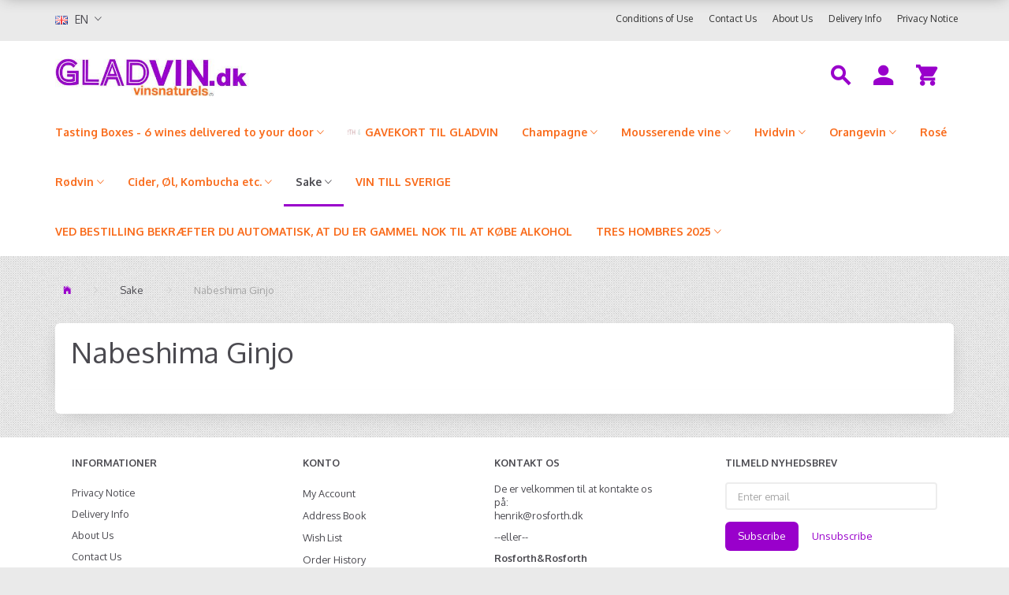

--- FILE ---
content_type: text/html; charset=UTF-8
request_url: https://gladvin.dk/en/nabeshima-ginjo-835/
body_size: 23988
content:
<!doctype html>
<html class="no-js  "
	lang="en"
>
<head>
					<title>Nabeshima Ginjo</title>
		<meta charset="utf-8">
		<meta http-equiv="X-UA-Compatible" content="IE=edge">
				<meta name="description" content="">
				<meta name="keywords" content="">
		<meta name="viewport" content="width=device-width, initial-scale=1">
								<link rel="alternate" hreflang="x-default" href="https://gladvin.dk/nabeshima-ginjo-835/">
			<link rel="alternate" hreflang="da-dk" href="https://gladvin.dk/nabeshima-ginjo-835/">
		<link rel="alternate" hreflang="en-dk" href="https://gladvin.dk/en/nabeshima-ginjo-835/">
		
	<link rel="apple-touch-icon" href="/apple-touch-icon.png?v=23740443">
	<link rel="icon" href="/favicon.ico?v=1631862258">

			<noscript>
	<style>
		.mm-inner .dropup,
		.mm-inner .dropdown {
			position: relative !important;
		}

		.dropdown:hover > .dropdown-menu {
			display: block !important;
			visibility: visible !important;
			opacity: 1;
		}

		.image.loading {
			opacity: 1;
		}

		.search-popup:hover .search {
			display: block;
		}
	</style>
</noscript>

<link rel="stylesheet" href="/build/frontend-theme/480.04a0f6ae.css"><link rel="stylesheet" href="/build/frontend-theme/theme.1d9de8fd.css">
	
			<script id="obbIePolyfills">

	/**
	 * Object.assign() for IE11
	 * https://developer.mozilla.org/en-US/docs/Web/JavaScript/Reference/Global_Objects/Object/assign#Polyfill
	 */
	if (typeof Object.assign !== 'function') {

		Object.defineProperty(Object, 'assign', {

			value: function assign(target, varArgs) {

				// TypeError if undefined or null
				if (target == null) {
					throw new TypeError('Cannot convert undefined or null to object');
				}

				var to = Object(target);

				for (var index = 1; index < arguments.length; index++) {

					var nextSource = arguments[index];

					if (nextSource != null) {

						for (var nextKey in nextSource) {

							// Avoid bugs when hasOwnProperty is shadowed
							if (Object.prototype.hasOwnProperty.call(nextSource, nextKey)) {
								to[nextKey] = nextSource[nextKey];
							}
						}
					}
				}

				return to;
			},

			writable: true,
			configurable: true
		});
	}

</script>
<script id="obbJqueryShim">

		!function(){var n=[],t=function(t){n.push(t)},o={ready:function(n){t(n)}};window.jQuery=window.$=function(n){return"function"==typeof n&&t(n),o},document.addEventListener("obbReady",function(){for(var t=n.shift();t;)t(),t=n.shift()})}();

	
</script>

<script id="obbInit">

	document.documentElement.className += (self === top) ? ' not-in-iframe' : ' in-iframe';

	window.obb = {

		DEVMODE: false,

		components: {},

		constants: {
			IS_IN_IFRAME: (self !== top),
		},

		data: {
			possibleDiscountUrl: '/en/discount/check-product',
			possibleWishlistUrl: '/en/wishlist/check',
			buildSliderUrl: '/en/slider',
		},

		fn: {},

		jsServerLoggerEnabled: false,
	};

</script>
<script id="obbConstants">

	/** @lends obbConstants */
	obb.constants = {
		HOST: 'https://gladvin.dk',

		// Environment
		IS_PROD_MODE: true,
		IS_DEV_MODE: false,
		IS_TEST_MODE: false,
		IS_TEST_RUNNING: document.documentElement.hasAttribute('webdriver'),

		// Browser detection
		// https://stackoverflow.com/a/23522755/1949503
		IS_BROWSER_SAFARI: /^((?!chrome|android).)*safari/i.test(navigator.userAgent),

		// Current currency
		CURRENCY: 'DKK',
		// Current currency
		CURRENCY_OPT: {
			'left': '',
			'right': '',
			'thousand': '.',
			'decimal': ',',
		},

		LOCALES: [{"code":"da","locale":"da_dk"},{"code":"en","locale":"en_us"}],

		// Common data attributes
		LAZY_LOAD_BOOL_ATTR: 'data-lazy-load',

		// Current language's localization id
		LOCALE_ID: 'en',

		// Shopping cart
		SHOPPINGCART_POPUP_STATUS: false,
		BROWSER_LANGUAGE_DETECTION_ENABLE: false,
		CART_COOKIE_GUEST_ID: '_gpp_gcid',
		CART_COOKIE_POPUP_FLAG: '_gpp_sc_popup',
		CART_IMAGE_WIDTH: '40',
		CART_IMAGE_HEIGHT: '40',

		COOKIE_FE_LIST_VIEW: '_gpp_shop_clw',
		COOKIE_FE_USER: '_gpp_y',
		COOKIE_FE_PURCHASE_SESSION: '_gpp_purchase_session',
		COOKIE_FE_TRACKING: '_gpp_tupv',
		COOKIE_FE_AGE: '_gpp_age',
		COOKIE_FE_LANGUAGE: '_gpp_shop_language',

		// Category page
		PRODUCT_LISTING_LAYOUT: 'list',

		// Category filters
		FILTER_ANIMATION_DURATION: 400,
		FILTER_UPDATE_NUMBER_OF_PRODUCTS_DELAY: 400,
		FILTER_APPLY_DELAY: 2000,
		FILTER_PARAMS_WITH_MULTIPLE_VALUES_REGEXP: '^(av-\\d+|br|cat|stock|g-\\d+)$',

		// Viewport breakpoint widths
		viewport: {
			XP_MAX: 479,
			XS_MIN: 480,
			XS_MAX: 799,
			SM_MIN: 800,
			SM_MAX: 991,
			MD_MIN: 992,
			MD_MAX: 1199,
			LG_MIN: 1200,

			WIDTH_PARAM_IN_REQUEST: 'viewport_width',
			XP: 'xp',
			XS: 'xs',
			SM: 'sm',
			MD: 'md',
			LG: 'lg',
		},

		IS_SEARCH_AUTOCOMPLETE_ENABLED: true
	};

</script>

<script id="obbCookies">
	(function() {

		var obb = window.obb;

		obb.fn.setCookie = function setCookie(cname, cvalue, exdays) {
			var d = new Date();
			d.setTime(d.getTime() + (exdays * 24 * 60 * 60 * 1000));
			var expires = "expires=" + d.toUTCString();
			document.cookie = cname + "=" + cvalue + "; " + expires;
		};

		obb.fn.getCookie = function getCookie(cname) {
			var name = cname + "=";
			var ca = document.cookie.split(';');
			for (var i = 0; i < ca.length; i++) {
				var c = ca[i];
				while (c.charAt(0) == ' ') {
					c = c.substring(1);
				}
				if (c.indexOf(name) == 0) {
					return c.substring(name.length, c.length);
				}
			}
			return false;
		};

		
	})();
</script>

<script id="obbTranslations">

	/** @lends obbTranslations */
	obb.translations = {

		categories: "Categories",
		brands: "Brands",
		products: "Products",
		pages: "Pages",

		confirm: "Confirm",
		confirmDelete: "Are you sure to delete it?",
		confirmDeleteWishlist: "Are you sure to delete this wishlist with all it's content?",

		add: "Add",
		moreWithEllipsis: "More...",

		foundProduct: "Found %s product",
		foundProducts: "Found %s products",
		notAvailable: "Not available",
		notFound: "Not found",
		pleaseChooseVariant: "Please choose a variant",
		pleaseChooseAttribute: "Please choose %s",
		pleaseChooseAttributes: "Please choose %s and %s",

		viewAll: "View all",
		viewAllFrom: "View all from",
		quantityStep: "This product is only sold in quantity of %s each",
		quantityMinimum: "This product is only sold in quantity of %s minimum",
		quantityMaximum: "This product is only sold in quantity of %s maximum",

		notifications: {

			fillRequiredFields: "Not all required fields are filled",
		},
		notAllProductAvaliableInSet: "Unfortunately not all products in this set are available. Please choose another variant or remove missed product(s)",
		wasCopiedToClipboard: "Text was copied to clipboard",
	};

</script>


	
	<link rel="icon" href="/favicon.ico">
	
<script id="OBBGoogleAnalytics4">
	window.dataLayer = window.dataLayer || [];

	function gtag() {
		dataLayer.push(arguments);
	}

	gtag('js', new Date());






</script>

</head>

<body class="		page-category cid835 		no-products
		
	 ">
	

	<div id="page-wrapper" class="page-wrapper">

		<section id="page-inner" class="page-inner">

			<header id="header" class="site-header">
									
<div
	class="navbar-default navbar-mobile visible-xp-block visible-xs-block "
	data-hook="mobileNavbar"
	role="tabpanel"
>
	<div class="container">

		<div class="clearfix">
			
<div
	class="sidebar-toggle-wrap visible-xp-block visible-xs-block pull-left"
>
	<button
		class="btn btn-default sidebar-toggle sidebar-toggle-general"
		data-hook="toggleMobileMenu"
	>
		<i class="icon-bars">
			<span class="sr-only">Toggle navigation</span>
			<span class="icon-bar"></span>
			<span class="icon-bar"></span>
			<span class="icon-bar"></span>
		</i>
		<span>Menu</span>
	</button>
</div>

			<ul class="nav navbar-nav nav-pills navbar-mobile-tabs pull-right">

				<li>
					<a
						class="toggle-price-vat"
						title="Show&#x20;prices&#x20;excl.&#x20;VAT"
						href="https://gladvin.dk/en/_switch/price_vat"
					>
						<i class="glyphicon glyphicon-euro"></i>
					</a>
				</li>
				<li>
					<a
						class="toggle-tab-search"
						title="Search"
						data-toggle="pill"
					>
						<i class="glyphicon glyphicon-search"></i>
					</a>
				</li>
				
				<li>
											<a
							class="login"
							data-hook="mobileNavbar-loginButton"
							title="Login"
							href="/en/user/"
							data-toggle="modal"
							data-target="#login-modal"
						>
							<i class="glyphicon glyphicon-user"></i>
						</a>
									</li>

									<li>
						<a
							class="toggle-tab-minicart "
							title="Cart"
							data-hook="mobileNavbar"
							href="#navbarMobileMinicart"
							data-toggle="pill"
						>
							<i class="glyphicon glyphicon-shopping-cart"></i>
							<span class="count badge"></span>
						</a>
					</li>
				
			</ul>
		</div>

		<div class="tab-content">
			<div
				class="tab-pane fade page-content tab-userbar"
				id="navbarMobileUserbar"
				data-hook="mobileNavbar-userMenu"
				role="tabpanel"
			>
				<ul class="nav navbar-nav">
					

					<li>
			<a class="login login-link"
   href="/en/user/"
   title="Login"
   data-toggle="modal"
   data-target="#login-modal"
	>
	<i class="glyphicon glyphicon-user"></i>
	<span class="title">
		Sign in
	</span>
</a>
		</li>
	
				</ul>
			</div>
		</div>

	</div>
</div>
														<nav class="navbar navbar-inverse hidden-xp hidden-xs" role="navigation"> 			 		 			 		 		<div class="container"> 			<div class="collapse navbar-collapse"> 				
  				
	<ul class="language nav  navbar-left navbar-nav">
			<li class="dropdown">
		<a
			class="dropdown-toggle"
			href="#"
			data-toggle="dropdown"
					>
									<img alt="en" src="/images/../bundles/openbizboxbackend/images/flags/gb.gif" width="16" height="11"/>
						<span class="title">EN</span>
			<span class="caret"></span>
		</a>
		<ul class="dropdown-menu">
							<li >
					<a title="da" class="switch-lang-da"
						href="https://gladvin.dk/nabeshima-ginjo-835/"
					    data-default-currency="DKK"
					    hreflang="da-dk"
						>
																		<img alt="da" src="/images/../bundles/openbizboxbackend/images/flags/dk.gif" width="16" height="11"/>
												<span>DA</span>
					</a>
				</li>
							<li  class="active" >
					<a title="en" class="switch-lang-en"
						href="https://gladvin.dk/en/nabeshima-ginjo-835/"
					    data-default-currency="DKK"
					    hreflang="en-dk"
						>
																		<img alt="en" src="/images/../bundles/openbizboxbackend/images/flags/gb.gif" width="16" height="11"/>
												<span>EN</span>
					</a>
				</li>
					</ul>
	</li>

	</ul>
	<script>
		$(function() {
			const currency = obb.fn.getCookie('_gpp_shop_currency');
			$('.language.nav a').click(function(e) {
				// intercept location. check data-default-currency. if not empty and currency cookie is empty then add ?currency to location and redirect
				const defaultCurrency = $(this).data('default-currency');
				if (defaultCurrency && !currency) {
					e.preventDefault();
					let href = $(this).attr('href');
					const separator = href.includes('?') ? '&' : '?';
					href += separator + 'currency=' + defaultCurrency;
					window.location.href = href;
				}
			});
		});
	</script>

  			
	
	<ul class="info-menu nav nav-links navbar-left navbar-nav navbar-right">
		
	
	
		
		<li class="navbar-left navbar-nav navbar-right ">
			<a href="/en/information/privacy-notice/">
				Privacy Notice
			</a>
		</li>

	
		
		<li class="navbar-left navbar-nav navbar-right ">
			<a href="/en/information/delivery-info/">
				Delivery Info
			</a>
		</li>

	
		
		<li class="navbar-left navbar-nav navbar-right ">
			<a href="/en/information/about-us/">
				About Us
			</a>
		</li>

	
		
		<li class="navbar-left navbar-nav navbar-right ">
			<a href="/en/information/contact-us/">
				Contact Us
			</a>
		</li>

	
		
		<li class="navbar-left navbar-nav navbar-right ">
			<a href="/en/information/conditions-of-use/">
				Conditions of Use
			</a>
		</li>

	

	</ul>


 </div> 		</div> 	</nav><div class="navbar navbar-default navbar-fixed-height"> 			 		 			 		 			 		 			 		 			 		 		<div class="container"> 			<div class="row"> 			 		 			 		 			 		 			 		 			 		 			 		 				<div class="col-md-9"> 					
<div
	class="logo navbar-left navbar-nav logo-kind-image"
	
	id="logo"
>
	<a
			aria-label="gladvin"
			href="/en/"
			data-store-name="gladvin"
		><img
					class="logo-image"
					src="https://gladvin.dk/media/cache/logo_thumb_origin/images/logo/New-logo-for-Gladvin6.jpg?1465206225"
					alt="gladvin"
				></a></div>
  				</div> 				<div class="col-md-15"> 					<nav class="navbar-right navbar-nav hidden-xp hidden-xs" role="navigation"> 						
<ul class="search-popup nav navbar-nav pull-left"
	
>
	<li
		class="dropdown"
	>
		<a
			href="#"
					>
			<i class="glyphicon glyphicon-search"></i>
		</a>
	</li>
</ul>
  						

	<ul
		class="userbar nav navbar-nav pull-left"
		id="userbar"
		
	>

		
					<li>
				<a class="login login-link"
   href="/en/user/"
   title="Login"
   data-toggle="modal"
   data-target="#login-modal"
	>
	<i class="glyphicon glyphicon-user"></i>
	<span class="title">
		Sign in
	</span>
</a>
			</li>
			</ul>

  						
	<ul
		class="minicart minicart-wide  nav navbar-nav pull-right"
		id="minicart"
		
	>
		<li
			class="dropdown"
			data-backdrop="static"
			data-dropdown-align="right"
			data-reload-name="cart"
			data-reload-url="/en/cart/show/minicart/wide"
		>
			
<a aria-label="Shopping Cart" href="/en/cart/"  data-toggle="dropdown" data-hover="dropdown" data-link-is-clickable>

	<i class="glyphicon glyphicon-shopping-cart"></i>
	<span class="title">
		Shopping Cart
	</span>
	<span class="total">
		
	</span>
	<span class="count badge">
		0
	</span>

</a>

<div class="dropdown-menu prevent-click-event-propagation">
	

	<div class="cart cart-wide panel panel-default  "
		
	>
		<div class="panel-heading">
			Shopping Cart
		</div>

		<div class="panel-body"
			 data-reload-name="cart"
			 data-reload-url="/en/cart/show/cartbody_minified/wide"
		>
			

	<div class="inner empty">
		<span class="empty-cart-message">
			Your cart is empty
		</span>
	</div>




			
	<div class="cards ">
					<img src="https://gladvin.dk/media/cache/small_cards/images/certificates/amex.gif" alt="paymentlogo">
					<img src="https://gladvin.dk/media/cache/small_cards/images/certificates/dankort.gif" alt="paymentlogo">
					<img src="https://gladvin.dk/media/cache/small_cards/images/certificates/maestro.gif" alt="paymentlogo">
					<img src="https://gladvin.dk/media/cache/small_cards/images/certificates/mastercard.gif" alt="paymentlogo">
					<img src="https://gladvin.dk/media/cache/small_cards/images/certificates/visa.gif" alt="paymentlogo">
					<img src="https://gladvin.dk/media/cache/small_cards/images/certificates/visa_electron.gif" alt="paymentlogo">
			</div>
		</div>

		<div class="panel-footer">

			<form action="/en/checkout">
				<button type="submit" class="btn btn-primary btn-block">
					Checkout
				</button>
			</form>

			<form action="/en/cart/">
				<button type="submit" class="btn btn-default btn-block">
					View Cart
				</button>
			</form>
		</div>

	</div>
</div>

		</li>
	</ul>
  					</nav> 					 				</div> 			</div> 		</div> 	</div><nav class="navbar navbar-default mm" role="navigation"> 			 		 			<div class="container"> 				<div class="collapse navbar-collapse"> 				



					
		<ul class="horizontal-categories-menu nav navbar-nav hidden-xp hidden-xs navbar-left navbar-nav mm-inner max-level-3 ">
											
						 	
								
	<li class="cid398 level1 has-children dropdown"
					data-dropdown-align="left"
			>
		<a class="dropdown-toggle"
		   href="/en/tasting-boxes-6-wines-delivered-to-your-door-398/"
							data-toggle="dropdown"
				data-hover="dropdown"
				data-link-is-clickable
					>
			
			<span class="col-title">
				<span class="title">Tasting Boxes - 6 wines delivered to your door</span>

				
				<span class="caret"></span>
				</span>
		</a>

											
								<ul class="dropdown-menu hidden">
				
																			
		
			
	<li class="cid1084 level2"
			>
		<a class=""
		   href="/en/nin-ortiz-kasser-1084/"
					>
			
			<span class="col-title">
				<span class="title">Nin-Ortiz-kasser</span>

				
				</span>
		</a>

						
			</li>

												</ul>
			</li>

											
						 	
			
	<li class="cid1146 level1"
					data-dropdown-align="left"
			>
		<a class=""
		   href="/en/gavekort-til-gladvin-1146/"
					>
							<div class="col-image">
					<img
						src="https://gladvin.dk/media/cache/icon_16x16/category-images/11/46/RR%20Logo%20New1732544791.2448.png?1732544791"
						width="16"
						height="16"
					>
				</div>
			
			<span class="col-title">
				<span class="title">GAVEKORT TIL GLADVIN</span>

				
				</span>
		</a>

						
			</li>

											
						 	
								
	<li class="cid1229 level1 has-children dropdown"
					data-dropdown-align="left"
			>
		<a class="dropdown-toggle"
		   href="/en/champagne-1229/"
							data-toggle="dropdown"
				data-hover="dropdown"
				data-link-is-clickable
					>
			
			<span class="col-title">
				<span class="title">Champagne</span>

				
				<span class="caret"></span>
				</span>
		</a>

											
								<ul class="dropdown-menu hidden">
				
																			
		
								
	<li class="cid548 level2 has-children"
			>
		<a class=""
		   href="/en/champagne-dufour-francoise-martinot-548/"
					>
			
			<span class="col-title">
				<span class="title">Champagne Dufour &amp; Francoise Martinot</span>

				
				</span>
		</a>

											
								<ul class="">
				
																			
		
			
	<li class="cid755 level3"
			>
		<a class=""
		   href="/en/stille-vine-755/"
					>
			
			<span class="col-title">
				<span class="title">Stille vine</span>

				
				</span>
		</a>

											
			</li>

												</ul>
			</li>

															
		
								
	<li class="cid143 level2 has-children"
			>
		<a class=""
		   href="/en/champagne-dufour-143/"
					>
			
			<span class="col-title">
				<span class="title">Champagne Dufour</span>

				
				</span>
		</a>

											
								<ul class="">
				
																			
		
			
	<li class="cid754 level3"
			>
		<a class=""
		   href="/en/stille-vine-754/"
					>
			
			<span class="col-title">
				<span class="title">Stille vine</span>

				
				</span>
		</a>

											
			</li>

												</ul>
			</li>

															
		
			
	<li class="cid997 level2"
			>
		<a class=""
		   href="/en/champagne-julie-dufour-997/"
					>
			
			<span class="col-title">
				<span class="title">Champagne Julie Dufour</span>

				
				</span>
		</a>

						
			</li>

															
		
								
	<li class="cid1161 level2 has-children"
			>
		<a class=""
		   href="/en/champagne-bonnet-ponson-1161/"
					>
			
			<span class="col-title">
				<span class="title">Champagne Bonnet-Ponson</span>

				
				</span>
		</a>

											
								<ul class="">
				
																			
		
			
	<li class="cid1232 level3"
			>
		<a class=""
		   href="/en/stille-vine-1232/"
					>
			
			<span class="col-title">
				<span class="title">Stille vine</span>

				
				</span>
		</a>

											
			</li>

												</ul>
			</li>

															
		
			
	<li class="cid1230 level2"
			>
		<a class=""
		   href="/en/champagne-romain-thomas-hnin-1230/"
					>
			
			<span class="col-title">
				<span class="title">Champagne Romain &amp; Thomas Hénin</span>

				
				</span>
		</a>

						
			</li>

												</ul>
			</li>

											
						 	
								
	<li class="cid136 level1 has-children dropdown"
					data-dropdown-align="left"
			>
		<a class="dropdown-toggle"
		   href="/en/mousserende-vine-136/"
							data-toggle="dropdown"
				data-hover="dropdown"
				data-link-is-clickable
					>
			
			<span class="col-title">
				<span class="title"> Mousserende vine</span>

				
				<span class="caret"></span>
				</span>
		</a>

											
								<ul class="dropdown-menu hidden">
				
																			
		
			
	<li class="cid308 level2"
			>
		<a class=""
		   href="/en/bndicte-stphane-tissot-arbois-jura-308/"
					>
			
			<span class="col-title">
				<span class="title">Bénédicte &amp; Stéphane Tissot, Arbois, Jura</span>

				
				</span>
		</a>

						
			</li>

															
		
			
	<li class="cid439 level2"
			>
		<a class=""
		   href="/en/casa-pardet-costers-del-segre-439/"
					>
			
			<span class="col-title">
				<span class="title">Casa Pardet, Costers del Segre</span>

				
				</span>
		</a>

						
			</li>

															
		
			
	<li class="cid306 level2"
			>
		<a class=""
		   href="/en/chteau-de-passavant-anjou-loire-306/"
					>
			
			<span class="col-title">
				<span class="title">Château de Passavant, Anjou, Loire</span>

				
				</span>
		</a>

						
			</li>

															
		
								
	<li class="cid305 level2 has-children"
			>
		<a class=""
		   href="/en/clos-lentiscus-manel-joan-avio-peneds-305/"
					>
			
			<span class="col-title">
				<span class="title">Clos Lentiscus, Manel &amp; Joan Aviño, Penedés</span>

				
				</span>
		</a>

											
								<ul class="">
				
																			
		
			
	<li class="cid733 level3"
			>
		<a class=""
		   href="/en/nrias-wines-733/"
					>
			
			<span class="col-title">
				<span class="title">Núria&#039;s Wines</span>

				
				</span>
		</a>

											
			</li>

												</ul>
			</li>

															
		
			
	<li class="cid343 level2"
			>
		<a class=""
		   href="/en/cueva-by-mariano-valencia-343/"
					>
			
			<span class="col-title">
				<span class="title">Cueva by Mariano, Valencia</span>

				
				</span>
		</a>

						
			</li>

															
		
			
	<li class="cid436 level2"
			>
		<a class=""
		   href="/en/domaine-mirebeau-bruno-rochard-anjou-436/"
					>
			
			<span class="col-title">
				<span class="title">Domaine Mirebeau, Bruno Rochard, Anjou</span>

				
				</span>
		</a>

						
			</li>

															
		
			
	<li class="cid807 level2"
			>
		<a class=""
		   href="/en/fernando-angulo-jerez-807/"
					>
			
			<span class="col-title">
				<span class="title">Fernando Angulo, Jerez</span>

				
				</span>
		</a>

						
			</li>

															
		
			
	<li class="cid307 level2"
			>
		<a class=""
		   href="/en/la-sorga-rousillon-307/"
					>
			
			<span class="col-title">
				<span class="title">La Sorga, Rousillon</span>

				
				</span>
		</a>

						
			</li>

															
		
			
	<li class="cid437 level2"
			>
		<a class=""
		   href="/en/maisons-brles-touraine-loire-437/"
					>
			
			<span class="col-title">
				<span class="title">Maisons Brûlées, Touraine, Loire</span>

				
				</span>
		</a>

						
			</li>

															
		
			
	<li class="cid424 level2"
			>
		<a class=""
		   href="/en/microbio-wines-segovia-424/"
					>
			
			<span class="col-title">
				<span class="title">Microbio Wines, Segovia</span>

				
				</span>
		</a>

						
			</li>

															
		
			
	<li class="cid1137 level2"
			>
		<a class=""
		   href="/en/nin-y-ortiz-priorato-1137/"
					>
			
			<span class="col-title">
				<span class="title">Nin y Ortiz, Priorato</span>

				
				</span>
		</a>

						
			</li>

															
		
			
	<li class="cid805 level2"
			>
		<a class=""
		   href="/en/nuria-renom-peneds-805/"
					>
			
			<span class="col-title">
				<span class="title">Nuria Renom, Penedès</span>

				
				</span>
		</a>

						
			</li>

															
		
								
	<li class="cid272 level2 has-children"
			>
		<a class=""
		   href="/en/partida-creus-baix-peneds-272/"
					>
			
			<span class="col-title">
				<span class="title">Partida Creus, Baix Penedés</span>

				
				</span>
		</a>

											
								<ul class="">
				
																			
		
			
	<li class="cid634 level3"
			>
		<a class=""
		   href="/en/hvide-bobler-634/"
					>
			
			<span class="col-title">
				<span class="title">Hvide Bobler</span>

				
				</span>
		</a>

											
			</li>

															
		
			
	<li class="cid635 level3"
			>
		<a class=""
		   href="/en/roede-bobler-635/"
					>
			
			<span class="col-title">
				<span class="title">Røde Bobler</span>

				
				</span>
		</a>

											
			</li>

												</ul>
			</li>

															
		
			
	<li class="cid475 level2"
			>
		<a class=""
		   href="/en/toby-bainbridge-anjou-475/"
					>
			
			<span class="col-title">
				<span class="title">Toby Bainbridge, Anjou</span>

				
				</span>
		</a>

						
			</li>

															
		
			
	<li class="cid571 level2"
			>
		<a class=""
		   href="/en/vino-sexto-elemento-valencia-571/"
					>
			
			<span class="col-title">
				<span class="title">Vino Sexto Elemento, Valencia</span>

				
				</span>
		</a>

						
			</li>

															
		
			
	<li class="cid1130 level2"
			>
		<a class=""
		   href="/en/samuel-prraga-mlaga-1130/"
					>
			
			<span class="col-title">
				<span class="title">Samuel Párraga, Málaga</span>

				
				</span>
		</a>

						
			</li>

															
		
			
	<li class="cid309 level2"
			>
		<a class=""
		   href="/en/andre-mousserende-vine-309/"
					>
			
			<span class="col-title">
				<span class="title">Andre mousserende vine</span>

				
				</span>
		</a>

						
			</li>

															
		
			
	<li class="cid663 level2"
			>
		<a class=""
		   href="/en/fragt-til-bornholm-663/"
					>
			
			<span class="col-title">
				<span class="title">FRAGT TIL BORNHOLM</span>

				
				</span>
		</a>

						
			</li>

												</ul>
			</li>

											
						 	
								
	<li class="cid9 level1 has-children dropdown"
					data-dropdown-align="left"
			>
		<a class="dropdown-toggle"
		   href="/en/hvidvin-9/"
							data-toggle="dropdown"
				data-hover="dropdown"
				data-link-is-clickable
					>
			
			<span class="col-title">
				<span class="title">Hvidvin</span>

				
				<span class="caret"></span>
				</span>
		</a>

											
								<ul class="dropdown-menu hidden">
				
																			
		
								
	<li class="cid10 level2 has-children"
			>
		<a class=""
		   href="/en/loire-10/"
					>
			
			<span class="col-title">
				<span class="title">Loire</span>

				
				</span>
		</a>

											
								<ul class="">
				
																			
		
			
	<li class="cid17 level3"
			>
		<a class=""
		   href="/en/anjou-17/"
					>
			
			<span class="col-title">
				<span class="title">Anjou</span>

				
				</span>
		</a>

											
			</li>

															
		
			
	<li class="cid244 level3"
			>
		<a class=""
		   href="/en/bourgueil-chinon-244/"
					>
			
			<span class="col-title">
				<span class="title">Bourgueil &amp; Chinon</span>

				
				</span>
		</a>

											
			</li>

															
		
			
	<li class="cid43 level3"
			>
		<a class=""
		   href="/en/cheverny-43/"
					>
			
			<span class="col-title">
				<span class="title">Cheverny</span>

				
				</span>
		</a>

											
			</li>

															
		
			
	<li class="cid1074 level3"
			>
		<a class=""
		   href="/en/coteaux-dancenis-1074/"
					>
			
			<span class="col-title">
				<span class="title">Coteaux d&#039;Ancenis</span>

				
				</span>
		</a>

											
			</li>

															
		
			
	<li class="cid23 level3"
			>
		<a class=""
		   href="/en/fiefs-vendeens-23/"
					>
			
			<span class="col-title">
				<span class="title">Fiefs Vendeens</span>

				
				</span>
		</a>

											
			</li>

															
		
			
	<li class="cid11 level3"
			>
		<a class=""
		   href="/en/muscadet-11/"
					>
			
			<span class="col-title">
				<span class="title">Muscadet</span>

				
				</span>
		</a>

											
			</li>

															
		
			
	<li class="cid53 level3"
			>
		<a class=""
		   href="/en/pouilly-fum-53/"
					>
			
			<span class="col-title">
				<span class="title">Pouilly-Fumé</span>

				
				</span>
		</a>

											
			</li>

															
		
			
	<li class="cid37 level3"
			>
		<a class=""
		   href="/en/saumur-37/"
					>
			
			<span class="col-title">
				<span class="title">Saumur</span>

				
				</span>
		</a>

											
			</li>

															
		
			
	<li class="cid35 level3"
			>
		<a class=""
		   href="/en/savennires-35/"
					>
			
			<span class="col-title">
				<span class="title">Savenniéres</span>

				
				</span>
		</a>

											
			</li>

															
		
			
	<li class="cid40 level3"
			>
		<a class=""
		   href="/en/touraine-40/"
					>
			
			<span class="col-title">
				<span class="title">Touraine</span>

				
				</span>
		</a>

											
			</li>

												</ul>
			</li>

															
		
								
	<li class="cid56 level2 has-children"
			>
		<a class=""
		   href="/en/frankrig-56/"
					>
			
			<span class="col-title">
				<span class="title">Frankrig</span>

				
				</span>
		</a>

											
								<ul class="">
				
																			
		
			
	<li class="cid59 level3"
			>
		<a class=""
		   href="/en/alsace-59/"
					>
			
			<span class="col-title">
				<span class="title">Alsace</span>

				
				</span>
		</a>

											
			</li>

															
		
			
	<li class="cid700 level3"
			>
		<a class=""
		   href="/en/champagne-ctx-champenois-700/"
					>
			
			<span class="col-title">
				<span class="title">Champagne (Ctx Champenois)</span>

				
				</span>
		</a>

											
			</li>

															
		
			
	<li class="cid62 level3"
			>
		<a class=""
		   href="/en/bourgogne-62/"
					>
			
			<span class="col-title">
				<span class="title">Bourgogne</span>

				
				</span>
		</a>

											
			</li>

															
		
			
	<li class="cid57 level3"
			>
		<a class=""
		   href="/en/jura-57/"
					>
			
			<span class="col-title">
				<span class="title">Jura</span>

				
				</span>
		</a>

											
			</li>

															
		
			
	<li class="cid67 level3"
			>
		<a class=""
		   href="/en/rhne-67/"
					>
			
			<span class="col-title">
				<span class="title">Rhône</span>

				
				</span>
		</a>

											
			</li>

															
		
			
	<li class="cid250 level3"
			>
		<a class=""
		   href="/en/ardche-250/"
					>
			
			<span class="col-title">
				<span class="title">Ardèche</span>

				
				</span>
		</a>

											
			</li>

															
		
			
	<li class="cid69 level3"
			>
		<a class=""
		   href="/en/syd-og-vestfrankrig-69/"
					>
			
			<span class="col-title">
				<span class="title">Syd- og Vestfrankrig</span>

				
				</span>
		</a>

											
			</li>

												</ul>
			</li>

															
		
								
	<li class="cid904 level2 has-children"
			>
		<a class=""
		   href="/en/catalonien-904/"
					>
			
			<span class="col-title">
				<span class="title">Catalonien</span>

				
				</span>
		</a>

											
								<ul class="">
				
																			
		
			
	<li class="cid1192 level3"
			>
		<a class=""
		   href="/en/ana-martn-terra-alta-1192/"
					>
			
			<span class="col-title">
				<span class="title">Ana Martín, Terra Alta</span>

				
				</span>
		</a>

											
			</li>

															
		
			
	<li class="cid269 level3"
			>
		<a class=""
		   href="/en/casa-pardet-josep-torres-vilamaj-269/"
					>
			
			<span class="col-title">
				<span class="title">Casa Pardet, Josep Torres Vilamajó</span>

				
				</span>
		</a>

											
			</li>

															
		
			
	<li class="cid404 level3"
			>
		<a class=""
		   href="/en/clos-lentiscus-peneds-404/"
					>
			
			<span class="col-title">
				<span class="title">Clos Lentiscus, Penedès</span>

				
				</span>
		</a>

											
			</li>

															
		
			
	<li class="cid1194 level3"
			>
		<a class=""
		   href="/en/emilie-mutombo-baix-peneds-1194/"
					>
			
			<span class="col-title">
				<span class="title">Emilie Mutombo, Baix Penedès</span>

				
				</span>
		</a>

											
			</li>

															
		
			
	<li class="cid73 level3"
			>
		<a class=""
		   href="/en/escoda-sanahuja-conca-de-73/"
					>
			
			<span class="col-title">
				<span class="title">Escoda-Sanahuja, Conca de</span>

				
				</span>
		</a>

											
			</li>

															
		
			
	<li class="cid274 level3"
			>
		<a class=""
		   href="/en/mendall-alicia-laureano-serres-terra-alta-274/"
					>
			
			<span class="col-title">
				<span class="title">Mendall / Alicia &amp; Laureano Serres, Terra Alta</span>

				
				</span>
		</a>

											
			</li>

															
		
			
	<li class="cid218 level3"
			>
		<a class=""
		   href="/en/nin-y-ortiz-priorat-218/"
					>
			
			<span class="col-title">
				<span class="title">Nin y Ortiz, Priorat</span>

				
				</span>
		</a>

											
			</li>

															
		
			
	<li class="cid1006 level3"
			>
		<a class=""
		   href="/en/la-furtiva-terra-alta-1006/"
					>
			
			<span class="col-title">
				<span class="title">La Furtiva, Terra Alta</span>

				
				</span>
		</a>

											
			</li>

															
		
			
	<li class="cid804 level3"
			>
		<a class=""
		   href="/en/nuria-renom-peneds-804/"
					>
			
			<span class="col-title">
				<span class="title">Nuria Renom, Penedès</span>

				
				</span>
		</a>

											
			</li>

															
		
			
	<li class="cid372 level3"
			>
		<a class=""
		   href="/en/oriol-artigas-372/"
					>
			
			<span class="col-title">
				<span class="title">Oriol Artigas</span>

				
				</span>
		</a>

											
			</li>

															
		
			
	<li class="cid216 level3"
			>
		<a class=""
		   href="/en/partida-creus-baix-peneds-216/"
					>
			
			<span class="col-title">
				<span class="title">Partida Creus, Baix Penedés</span>

				
				</span>
		</a>

											
			</li>

															
		
			
	<li class="cid215 level3"
			>
		<a class=""
		   href="/en/porcellnic-peneds-215/"
					>
			
			<span class="col-title">
				<span class="title">Porcellánic, Penedés</span>

				
				</span>
		</a>

											
			</li>

												</ul>
			</li>

															
		
								
	<li class="cid72 level2 has-children"
			>
		<a class=""
		   href="/en/spanien-og-portugal-72/"
					>
			
			<span class="col-title">
				<span class="title">Spanien og Portugal</span>

				
				</span>
		</a>

											
								<ul class="">
				
																			
		
			
	<li class="cid275 level3"
			>
		<a class=""
		   href="/en/cueva-by-mariano-valencia-275/"
					>
			
			<span class="col-title">
				<span class="title">Cueva by Mariano, Valencia</span>

				
				</span>
		</a>

											
			</li>

															
		
			
	<li class="cid1165 level3"
			>
		<a class=""
		   href="/en/el-regreso-los-marcos-utiel-1165/"
					>
			
			<span class="col-title">
				<span class="title">El Regreso, Los Marcos-Utiel</span>

				
				</span>
		</a>

											
			</li>

															
		
			
	<li class="cid744 level3"
			>
		<a class=""
		   href="/en/esencia-rural-toledo-744/"
					>
			
			<span class="col-title">
				<span class="title">Esencia Rural, Toledo</span>

				
				</span>
		</a>

											
			</li>

															
		
			
	<li class="cid806 level3"
			>
		<a class=""
		   href="/en/fernando-angulo-jerez-806/"
					>
			
			<span class="col-title">
				<span class="title">Fernando Angulo, Jerez</span>

				
				</span>
		</a>

											
			</li>

															
		
			
	<li class="cid1069 level3"
			>
		<a class=""
		   href="/en/jon-goenaga-getariaka-txakolina-1069/"
					>
			
			<span class="col-title">
				<span class="title">Jon Goenaga, Getariaka Txakolina</span>

				
				</span>
		</a>

											
			</li>

															
		
			
	<li class="cid321 level3"
			>
		<a class=""
		   href="/en/microbio-wines-segovia-321/"
					>
			
			<span class="col-title">
				<span class="title">Microbio Wines, Segovia</span>

				
				</span>
		</a>

											
			</li>

															
		
			
	<li class="cid1039 level3"
			>
		<a class=""
		   href="/en/tren-de-vida-los-marcos-utiel-1039/"
					>
			
			<span class="col-title">
				<span class="title">Tren de Vida, Los Marcos-Utiel</span>

				
				</span>
		</a>

											
			</li>

															
		
			
	<li class="cid296 level3"
			>
		<a class=""
		   href="/en/naranjuez-granada-296/"
					>
			
			<span class="col-title">
				<span class="title">Naranjuez, Granada</span>

				
				</span>
		</a>

											
			</li>

															
		
			
	<li class="cid401 level3"
			>
		<a class=""
		   href="/en/vino-sexto-elemento-valencia-401/"
					>
			
			<span class="col-title">
				<span class="title">Vino Sexto Elemento, Valencia</span>

				
				</span>
		</a>

											
			</li>

															
		
			
	<li class="cid1102 level3"
			>
		<a class=""
		   href="/en/traginer-borratx-los-marcos-utiel-1102/"
					>
			
			<span class="col-title">
				<span class="title">Traginer Borratxí, Los Marcos-Utiel</span>

				
				</span>
		</a>

											
			</li>

															
		
			
	<li class="cid1129 level3"
			>
		<a class=""
		   href="/en/samuel-prraga-mlaga-1129/"
					>
			
			<span class="col-title">
				<span class="title">Samuel Párraga, Málaga</span>

				
				</span>
		</a>

											
			</li>

												</ul>
			</li>

															
		
								
	<li class="cid906 level2 has-children"
			>
		<a class=""
		   href="/en/portugal-906/"
					>
			
			<span class="col-title">
				<span class="title">Portugal</span>

				
				</span>
		</a>

											
								<ul class="">
				
																			
		
			
	<li class="cid75 level3"
			>
		<a class=""
		   href="/en/casa-de-mouraz-do-75/"
					>
			
			<span class="col-title">
				<span class="title">Casa de Mouraz, Dão</span>

				
				</span>
		</a>

											
			</li>

												</ul>
			</li>

															
		
								
	<li class="cid76 level2 has-children"
			>
		<a class=""
		   href="/en/italien-76/"
					>
			
			<span class="col-title">
				<span class="title">Italien</span>

				
				</span>
		</a>

											
								<ul class="">
				
																			
		
			
	<li class="cid387 level3"
			>
		<a class=""
		   href="/en/al-di-l-del-fiume-emilia-romagna-387/"
					>
			
			<span class="col-title">
				<span class="title">Al di là del Fiume, Emilia Romagna</span>

				
				</span>
		</a>

											
			</li>

															
		
			
	<li class="cid277 level3"
			>
		<a class=""
		   href="/en/bera-canelli-piemonte-277/"
					>
			
			<span class="col-title">
				<span class="title">Bera, Canelli Piemonte</span>

				
				</span>
		</a>

											
			</li>

															
		
			
	<li class="cid77 level3"
			>
		<a class=""
		   href="/en/cascina-degli-ulivi-piemonte-77/"
					>
			
			<span class="col-title">
				<span class="title">Cascina degli Ulivi, Piemonte</span>

				
				</span>
		</a>

											
			</li>

															
		
			
	<li class="cid79 level3"
			>
		<a class=""
		   href="/en/dinavolo-emiglia-romagna-79/"
					>
			
			<span class="col-title">
				<span class="title">Dinavolo, Emiglia Romagna</span>

				
				</span>
		</a>

											
			</li>

															
		
			
	<li class="cid78 level3"
			>
		<a class=""
		   href="/en/la-stoppa-emiglia-romagna-78/"
					>
			
			<span class="col-title">
				<span class="title">La Stoppa, Emiglia Romagna</span>

				
				</span>
		</a>

											
			</li>

															
		
			
	<li class="cid390 level3"
			>
		<a class=""
		   href="/en/podere-cipolla-emilia-romagna-390/"
					>
			
			<span class="col-title">
				<span class="title">Podere Cipolla, Emilia Romagna</span>

				
				</span>
		</a>

											
			</li>

															
		
			
	<li class="cid427 level3"
			>
		<a class=""
		   href="/en/pcina-toscana-427/"
					>
			
			<span class="col-title">
				<span class="title">Pàcina, Toscana</span>

				
				</span>
		</a>

											
			</li>

															
		
			
	<li class="cid621 level3"
			>
		<a class=""
		   href="/en/paolo-foppiani-emilia-romagna-621/"
					>
			
			<span class="col-title">
				<span class="title">Paolo Foppiani, Emilia-Romagna</span>

				
				</span>
		</a>

											
			</li>

															
		
			
	<li class="cid850 level3"
			>
		<a class=""
		   href="/en/tenuta-fornace-lombardiet-850/"
					>
			
			<span class="col-title">
				<span class="title">Tenuta Fornace, Lombardiet</span>

				
				</span>
		</a>

											
			</li>

												</ul>
			</li>

															
		
								
	<li class="cid228 level2 has-children"
			>
		<a class=""
		   href="/en/georgien-228/"
					>
			
			<span class="col-title">
				<span class="title">Georgien</span>

				
				</span>
		</a>

											
								<ul class="">
				
																			
		
			
	<li class="cid979 level3"
			>
		<a class=""
		   href="/en/samegrelo-imereti-vest-georgien-979/"
					>
			
			<span class="col-title">
				<span class="title">Samegrelo / Imereti (Vest-Georgien)</span>

				
				</span>
		</a>

											
			</li>

															
		
			
	<li class="cid980 level3"
			>
		<a class=""
		   href="/en/kartli-kakheti-oest-georgien-980/"
					>
			
			<span class="col-title">
				<span class="title">Kartli / Kakheti (Øst-Georgien)</span>

				
				</span>
		</a>

											
			</li>

												</ul>
			</li>

															
		
								
	<li class="cid82 level2 has-children"
			>
		<a class=""
		   href="/en/tyskland-og-oestrig-82/"
					>
			
			<span class="col-title">
				<span class="title">Tyskland og Østrig</span>

				
				</span>
		</a>

											
								<ul class="">
				
																			
		
			
	<li class="cid231 level3"
			>
		<a class=""
		   href="/en/bruuder-dr-becker-rheinhessen-231/"
					>
			
			<span class="col-title">
				<span class="title">Brüder Dr. Becker, Rheinhessen</span>

				
				</span>
		</a>

											
			</li>

															
		
			
	<li class="cid279 level3"
			>
		<a class=""
		   href="/en/karl-schnabel-steiermark-ousterreich-279/"
					>
			
			<span class="col-title">
				<span class="title">Karl Schnabel, Steiermark, Österreich</span>

				
				</span>
		</a>

											
			</li>

															
		
			
	<li class="cid462 level3"
			>
		<a class=""
		   href="/en/andreas-mann-rheinhessen-462/"
					>
			
			<span class="col-title">
				<span class="title">Andreas Mann, Rheinhessen</span>

				
				</span>
		</a>

											
			</li>

															
		
			
	<li class="cid1223 level3"
			>
		<a class=""
		   href="/en/vin-de-la-gamba-rheinhessen-1223/"
					>
			
			<span class="col-title">
				<span class="title">Vin de La Gamba, Rheinhessen</span>

				
				</span>
		</a>

											
			</li>

															
		
			
	<li class="cid464 level3"
			>
		<a class=""
		   href="/en/martin-wourner-rheinhessen-464/"
					>
			
			<span class="col-title">
				<span class="title">Martin Wörner, Rheinhessen</span>

				
				</span>
		</a>

											
			</li>

															
		
			
	<li class="cid895 level3"
			>
		<a class=""
		   href="/en/ploder-rosenberg-vulkanland-steiermark-oesterreich-895/"
					>
			
			<span class="col-title">
				<span class="title">Ploder-Rosenberg, Vulkanland Steiermark, Österreich</span>

				
				</span>
		</a>

											
			</li>

												</ul>
			</li>

															
		
								
	<li class="cid839 level2 has-children"
			>
		<a class=""
		   href="/en/graekenland-839/"
					>
			
			<span class="col-title">
				<span class="title">Grækenland</span>

				
				</span>
		</a>

											
								<ul class="">
				
																			
		
			
	<li class="cid840 level3"
			>
		<a class=""
		   href="/en/domaine-de-kalathas-tinos-840/"
					>
			
			<span class="col-title">
				<span class="title">Domaine de Kalathas, Tinos</span>

				
				</span>
		</a>

											
			</li>

												</ul>
			</li>

															
		
								
	<li class="cid556 level2 has-children"
			>
		<a class=""
		   href="/en/australien-556/"
					>
			
			<span class="col-title">
				<span class="title">Australien</span>

				
				</span>
		</a>

											
								<ul class="">
				
																			
		
			
	<li class="cid378 level3"
			>
		<a class=""
		   href="/en/manon-adelaide-hills-378/"
					>
			
			<span class="col-title">
				<span class="title">Manon, Adelaide Hills</span>

				
				</span>
		</a>

											
			</li>

															
		
			
	<li class="cid415 level3"
			>
		<a class=""
		   href="/en/sam-vinciullo-magaret-river-wa-415/"
					>
			
			<span class="col-title">
				<span class="title">Sam Vinciullo, Magaret River, WA</span>

				
				</span>
		</a>

											
			</li>

												</ul>
			</li>

															
		
								
	<li class="cid557 level2 has-children"
			>
		<a class=""
		   href="/en/usa-557/"
					>
			
			<span class="col-title">
				<span class="title">USA</span>

				
				</span>
		</a>

											
								<ul class="">
				
																			
		
			
	<li class="cid392 level3"
			>
		<a class=""
		   href="/en/les-lunes-wines-orinda-california-392/"
					>
			
			<span class="col-title">
				<span class="title">Les Lunes Wines, Orinda, California</span>

				
				</span>
		</a>

											
			</li>

															
		
			
	<li class="cid396 level3"
			>
		<a class=""
		   href="/en/ruth-lewandowski-wines-sonoma-california-396/"
					>
			
			<span class="col-title">
				<span class="title">Ruth Lewandowski Wines, Sonoma, California</span>

				
				</span>
		</a>

											
			</li>

												</ul>
			</li>

															
		
								
	<li class="cid481 level2 has-children"
			>
		<a class=""
		   href="/en/chile-481/"
					>
			
			<span class="col-title">
				<span class="title">Chile</span>

				
				</span>
		</a>

											
								<ul class="">
				
																			
		
			
	<li class="cid488 level3"
			>
		<a class=""
		   href="/en/agricola-luyt-valle-del-maule-488/"
					>
			
			<span class="col-title">
				<span class="title">Agricola Luyt, Valle del Maule</span>

				
				</span>
		</a>

											
			</li>

															
		
			
	<li class="cid490 level3"
			>
		<a class=""
		   href="/en/gustavo-martinez-valle-del-itata-490/"
					>
			
			<span class="col-title">
				<span class="title">Gustavo Martinez, Valle del Itata</span>

				
				</span>
		</a>

											
			</li>

															
		
			
	<li class="cid482 level3"
			>
		<a class=""
		   href="/en/gonzalez-bastas-valle-del-maule-482/"
					>
			
			<span class="col-title">
				<span class="title">Gonzalez Bastías, Valle del Maule</span>

				
				</span>
		</a>

											
			</li>

															
		
			
	<li class="cid492 level3"
			>
		<a class=""
		   href="/en/macatho-valle-del-itata-492/"
					>
			
			<span class="col-title">
				<span class="title">Macatho, Valle del Itata</span>

				
				</span>
		</a>

											
			</li>

															
		
			
	<li class="cid494 level3"
			>
		<a class=""
		   href="/en/marga-marga-valle-del-marga-marga-494/"
					>
			
			<span class="col-title">
				<span class="title">Marga Marga, Valle del Marga-Marga</span>

				
				</span>
		</a>

											
			</li>

															
		
			
	<li class="cid497 level3"
			>
		<a class=""
		   href="/en/estacin-yumbel-valle-bio-bio-497/"
					>
			
			<span class="col-title">
				<span class="title">Estación Yumbel, Valle Bio Bio</span>

				
				</span>
		</a>

											
			</li>

															
		
			
	<li class="cid642 level3"
			>
		<a class=""
		   href="/en/roberto-henriquez-valle-bio-bio-642/"
					>
			
			<span class="col-title">
				<span class="title">Roberto Henriquez, Valle Bio Bio</span>

				
				</span>
		</a>

											
			</li>

															
		
			
	<li class="cid940 level3"
			>
		<a class=""
		   href="/en/cacique-maravilla-valle-bio-bio-940/"
					>
			
			<span class="col-title">
				<span class="title">Cacique Maravilla, Valle Bio Bio</span>

				
				</span>
		</a>

											
			</li>

												</ul>
			</li>

															
		
								
	<li class="cid562 level2 has-children"
			>
		<a class=""
		   href="/en/argentina-562/"
					>
			
			<span class="col-title">
				<span class="title">Argentina</span>

				
				</span>
		</a>

											
								<ul class="">
				
																			
		
			
	<li class="cid563 level3"
			>
		<a class=""
		   href="/en/escala-humana-valle-de-uco-563/"
					>
			
			<span class="col-title">
				<span class="title">Escala Humana, Valle de Uco</span>

				
				</span>
		</a>

											
			</li>

															
		
			
	<li class="cid576 level3"
			>
		<a class=""
		   href="/en/finca-las-payas-mendoza-576/"
					>
			
			<span class="col-title">
				<span class="title">Finca Las Payas, Mendoza</span>

				
				</span>
		</a>

											
			</li>

															
		
			
	<li class="cid799 level3"
			>
		<a class=""
		   href="/en/gabriel-dvoskin-valle-de-uco-799/"
					>
			
			<span class="col-title">
				<span class="title">Gabriel Dvoskin, Valle de Uco</span>

				
				</span>
		</a>

											
			</li>

												</ul>
			</li>

												</ul>
			</li>

											
						 	
								
	<li class="cid668 level1 has-children dropdown"
					data-dropdown-align="left"
			>
		<a class="dropdown-toggle"
		   href="/en/orangevin-668/"
							data-toggle="dropdown"
				data-hover="dropdown"
				data-link-is-clickable
					>
			
			<span class="col-title">
				<span class="title">Orangevin</span>

				
				<span class="caret"></span>
				</span>
		</a>

											
								<ul class="dropdown-menu hidden">
				
																			
		
			
	<li class="cid674 level2"
			>
		<a class=""
		   href="/en/tysk-og-oestrigsk-orangevin-674/"
					>
			
			<span class="col-title">
				<span class="title">Tysk og østrigsk orangevin</span>

				
				</span>
		</a>

						
			</li>

															
		
			
	<li class="cid669 level2"
			>
		<a class=""
		   href="/en/fransk-orangevin-669/"
					>
			
			<span class="col-title">
				<span class="title">Fransk orangevin</span>

				
				</span>
		</a>

						
			</li>

															
		
			
	<li class="cid670 level2"
			>
		<a class=""
		   href="/en/spansk-orangevin-670/"
					>
			
			<span class="col-title">
				<span class="title">Spansk orangevin</span>

				
				</span>
		</a>

						
			</li>

															
		
			
	<li class="cid671 level2"
			>
		<a class=""
		   href="/en/italiensk-orangevin-671/"
					>
			
			<span class="col-title">
				<span class="title">Italiensk orangevin</span>

				
				</span>
		</a>

						
			</li>

															
		
			
	<li class="cid672 level2"
			>
		<a class=""
		   href="/en/georgisk-orangevin-672/"
					>
			
			<span class="col-title">
				<span class="title">Georgisk orangevin</span>

				
				</span>
		</a>

						
			</li>

															
		
			
	<li class="cid675 level2"
			>
		<a class=""
		   href="/en/nordamerikansk-orangevin-675/"
					>
			
			<span class="col-title">
				<span class="title">Nordamerikansk orangevin</span>

				
				</span>
		</a>

						
			</li>

															
		
			
	<li class="cid673 level2"
			>
		<a class=""
		   href="/en/sydamerikansk-orangevin-673/"
					>
			
			<span class="col-title">
				<span class="title">Sydamerikansk orangevin</span>

				
				</span>
		</a>

						
			</li>

															
		
			
	<li class="cid676 level2"
			>
		<a class=""
		   href="/en/australsk-orangevin-676/"
					>
			
			<span class="col-title">
				<span class="title">Australsk orangevin</span>

				
				</span>
		</a>

						
			</li>

												</ul>
			</li>

											
						 	
			
	<li class="cid138 level1"
					data-dropdown-align="left"
			>
		<a class=""
		   href="/en/ros-138/"
					>
			
			<span class="col-title">
				<span class="title">Rosé</span>

				
				</span>
		</a>

						
			</li>

											
						 	
								
	<li class="cid19 level1 has-children dropdown"
					data-dropdown-align="left"
			>
		<a class="dropdown-toggle"
		   href="/en/roedvin-19/"
							data-toggle="dropdown"
				data-hover="dropdown"
				data-link-is-clickable
					>
			
			<span class="col-title">
				<span class="title">Rødvin</span>

				
				<span class="caret"></span>
				</span>
		</a>

											
								<ul class="dropdown-menu hidden">
				
																			
		
								
	<li class="cid20 level2 has-children"
			>
		<a class=""
		   href="/en/loire-20/"
					>
			
			<span class="col-title">
				<span class="title">Loire</span>

				
				</span>
		</a>

											
								<ul class="">
				
																			
		
			
	<li class="cid21 level3"
			>
		<a class=""
		   href="/en/anjou-21/"
					>
			
			<span class="col-title">
				<span class="title">Anjou</span>

				
				</span>
		</a>

											
			</li>

															
		
			
	<li class="cid96 level3"
			>
		<a class=""
		   href="/en/chinon-og-bourgeuil-96/"
					>
			
			<span class="col-title">
				<span class="title">Chinon og Bourgeuil</span>

				
				</span>
		</a>

											
			</li>

															
		
			
	<li class="cid1076 level3"
			>
		<a class=""
		   href="/en/coteaux-dancenis-1076/"
					>
			
			<span class="col-title">
				<span class="title">Coteaux d&#039;Ancenis</span>

				
				</span>
		</a>

											
			</li>

															
		
			
	<li class="cid89 level3"
			>
		<a class=""
		   href="/en/fiefs-vendeens-89/"
					>
			
			<span class="col-title">
				<span class="title">Fiefs Vendeens</span>

				
				</span>
		</a>

											
			</li>

															
		
			
	<li class="cid237 level3"
			>
		<a class=""
		   href="/en/muscadet-237/"
					>
			
			<span class="col-title">
				<span class="title">Muscadet</span>

				
				</span>
		</a>

											
			</li>

															
		
			
	<li class="cid91 level3"
			>
		<a class=""
		   href="/en/saumur-91/"
					>
			
			<span class="col-title">
				<span class="title">Saumur</span>

				
				</span>
		</a>

											
			</li>

															
		
			
	<li class="cid94 level3"
			>
		<a class=""
		   href="/en/saumur-champigny-94/"
					>
			
			<span class="col-title">
				<span class="title">Saumur-Champigny</span>

				
				</span>
		</a>

											
			</li>

															
		
			
	<li class="cid99 level3"
			>
		<a class=""
		   href="/en/touraine-og-cheverny-99/"
					>
			
			<span class="col-title">
				<span class="title">Touraine og Cheverny</span>

				
				</span>
		</a>

											
			</li>

															
		
			
	<li class="cid1155 level3"
			>
		<a class=""
		   href="/en/pouilly-fum-1155/"
					>
			
			<span class="col-title">
				<span class="title">Pouilly-Fumé</span>

				
				</span>
		</a>

											
			</li>

															
		
			
	<li class="cid1158 level3"
			>
		<a class=""
		   href="/en/savennires-1158/"
					>
			
			<span class="col-title">
				<span class="title">Savennières</span>

				
				</span>
		</a>

											
			</li>

												</ul>
			</li>

															
		
								
	<li class="cid104 level2 has-children"
			>
		<a class=""
		   href="/en/frankrig-104/"
					>
			
			<span class="col-title">
				<span class="title">Frankrig</span>

				
				</span>
		</a>

											
								<ul class="">
				
																			
		
			
	<li class="cid334 level3"
			>
		<a class=""
		   href="/en/alsace-334/"
					>
			
			<span class="col-title">
				<span class="title">Alsace</span>

				
				</span>
		</a>

											
			</li>

															
		
			
	<li class="cid702 level3"
			>
		<a class=""
		   href="/en/champagne-ctx-champenois-702/"
					>
			
			<span class="col-title">
				<span class="title">Champagne (Ctx Champenois)</span>

				
				</span>
		</a>

											
			</li>

															
		
			
	<li class="cid335 level3"
			>
		<a class=""
		   href="/en/bourgogne-335/"
					>
			
			<span class="col-title">
				<span class="title">Bourgogne</span>

				
				</span>
		</a>

											
			</li>

															
		
			
	<li class="cid336 level3"
			>
		<a class=""
		   href="/en/beaujolais-336/"
					>
			
			<span class="col-title">
				<span class="title">Beaujolais</span>

				
				</span>
		</a>

											
			</li>

															
		
			
	<li class="cid338 level3"
			>
		<a class=""
		   href="/en/jura-savoie-bugey-338/"
					>
			
			<span class="col-title">
				<span class="title">Jura, Savoie &amp; Bugey</span>

				
				</span>
		</a>

											
			</li>

															
		
			
	<li class="cid319 level3"
			>
		<a class=""
		   href="/en/rhne-provence-319/"
					>
			
			<span class="col-title">
				<span class="title">Rhône &amp; Provence</span>

				
				</span>
		</a>

											
			</li>

															
		
			
	<li class="cid340 level3"
			>
		<a class=""
		   href="/en/ardche-340/"
					>
			
			<span class="col-title">
				<span class="title">Ardèche</span>

				
				</span>
		</a>

											
			</li>

															
		
			
	<li class="cid339 level3"
			>
		<a class=""
		   href="/en/syd-og-vestfrankrig-languedoc-og-omegn-339/"
					>
			
			<span class="col-title">
				<span class="title">Syd- og Vestfrankrig (Languedoc og omegn)</span>

				
				</span>
		</a>

											
			</li>

												</ul>
			</li>

															
		
								
	<li class="cid905 level2 has-children"
			>
		<a class=""
		   href="/en/catalonien-905/"
					>
			
			<span class="col-title">
				<span class="title">Catalonien</span>

				
				</span>
		</a>

											
								<ul class="">
				
																			
		
			
	<li class="cid268 level3"
			>
		<a class=""
		   href="/en/casa-pardet-josep-torres-vilamaj-268/"
					>
			
			<span class="col-title">
				<span class="title">Casa Pardet, Josep Torres Vilamajó</span>

				
				</span>
		</a>

											
			</li>

															
		
			
	<li class="cid405 level3"
			>
		<a class=""
		   href="/en/clos-lentiscus-peneds-405/"
					>
			
			<span class="col-title">
				<span class="title">Clos Lentiscus, Penedès</span>

				
				</span>
		</a>

											
			</li>

															
		
			
	<li class="cid1195 level3"
			>
		<a class=""
		   href="/en/emilie-mutombo-baix-peneds-1195/"
					>
			
			<span class="col-title">
				<span class="title">Emilie Mutombo, Baix Penedès</span>

				
				</span>
		</a>

											
			</li>

															
		
			
	<li class="cid119 level3"
			>
		<a class=""
		   href="/en/escoda-sanahuja-conca-de-barbera-119/"
					>
			
			<span class="col-title">
				<span class="title">Escoda-Sanahuja,Conca de Barbera</span>

				
				</span>
		</a>

											
			</li>

															
		
			
	<li class="cid174 level3"
			>
		<a class=""
		   href="/en/laureano-serres-terre-alta-174/"
					>
			
			<span class="col-title">
				<span class="title">Laureano Serres, Terre Alta</span>

				
				</span>
		</a>

											
			</li>

															
		
			
	<li class="cid1007 level3"
			>
		<a class=""
		   href="/en/la-furtiva-terra-alta-1007/"
					>
			
			<span class="col-title">
				<span class="title">La Furtiva, Terra Alta</span>

				
				</span>
		</a>

											
			</li>

															
		
			
	<li class="cid219 level3"
			>
		<a class=""
		   href="/en/nin-y-ortiz-priorat-219/"
					>
			
			<span class="col-title">
				<span class="title">Nin y Ortiz, Priorat</span>

				
				</span>
		</a>

											
			</li>

															
		
			
	<li class="cid808 level3"
			>
		<a class=""
		   href="/en/nuria-renom-peneds-808/"
					>
			
			<span class="col-title">
				<span class="title">Nuria Renom, Penedès</span>

				
				</span>
		</a>

											
			</li>

															
		
			
	<li class="cid373 level3"
			>
		<a class=""
		   href="/en/oriol-artigas-373/"
					>
			
			<span class="col-title">
				<span class="title">Oriol Artigas</span>

				
				</span>
		</a>

											
			</li>

															
		
			
	<li class="cid273 level3"
			>
		<a class=""
		   href="/en/partida-creus-baix-peneds-273/"
					>
			
			<span class="col-title">
				<span class="title">Partida Creus, Baix Penedés</span>

				
				</span>
		</a>

											
			</li>

															
		
			
	<li class="cid947 level3"
			>
		<a class=""
		   href="/en/luyt-frisach-947/"
					>
			
			<span class="col-title">
				<span class="title">Luyt &amp; Frisach</span>

				
				</span>
		</a>

											
			</li>

												</ul>
			</li>

															
		
								
	<li class="cid118 level2 has-children"
			>
		<a class=""
		   href="/en/spanien-portugal-118/"
					>
			
			<span class="col-title">
				<span class="title">Spanien &amp; Portugal </span>

				
				</span>
		</a>

											
								<ul class="">
				
																			
		
			
	<li class="cid408 level3"
			>
		<a class=""
		   href="/en/celler-les-foes-valencia-408/"
					>
			
			<span class="col-title">
				<span class="title">Celler Les Foes, Valencia</span>

				
				</span>
		</a>

											
			</li>

															
		
			
	<li class="cid220 level3"
			>
		<a class=""
		   href="/en/cueva-by-mariano-utiel-requena-220/"
					>
			
			<span class="col-title">
				<span class="title">Cueva by Mariano, Utiel-Requena</span>

				
				</span>
		</a>

											
			</li>

															
		
			
	<li class="cid221 level3"
			>
		<a class=""
		   href="/en/esencia-rural-toledo-221/"
					>
			
			<span class="col-title">
				<span class="title">Esencia Rural, Toledo</span>

				
				</span>
		</a>

											
			</li>

															
		
			
	<li class="cid322 level3"
			>
		<a class=""
		   href="/en/microbio-wines-nieva-segovia-322/"
					>
			
			<span class="col-title">
				<span class="title">Microbio Wines, Nieva Segovia</span>

				
				</span>
		</a>

											
			</li>

															
		
			
	<li class="cid162 level3"
			>
		<a class=""
		   href="/en/naranjuez-granada-162/"
					>
			
			<span class="col-title">
				<span class="title">Naranjuez, Granada</span>

				
				</span>
		</a>

											
			</li>

															
		
			
	<li class="cid915 level3"
			>
		<a class=""
		   href="/en/tren-de-vida-valencia-915/"
					>
			
			<span class="col-title">
				<span class="title">Tren de Vida, Valencia</span>

				
				</span>
		</a>

											
			</li>

															
		
			
	<li class="cid400 level3"
			>
		<a class=""
		   href="/en/vino-sexto-elemento-valencia-400/"
					>
			
			<span class="col-title">
				<span class="title">Vino Sexto Elemento, Valencia</span>

				
				</span>
		</a>

											
			</li>

															
		
			
	<li class="cid1160 level3"
			>
		<a class=""
		   href="/en/samuel-prraga-mlaga-1160/"
					>
			
			<span class="col-title">
				<span class="title">Samuel Párraga, Málaga</span>

				
				</span>
		</a>

											
			</li>

												</ul>
			</li>

															
		
								
	<li class="cid907 level2 has-children"
			>
		<a class=""
		   href="/en/portugal-907/"
					>
			
			<span class="col-title">
				<span class="title">Portugal</span>

				
				</span>
		</a>

											
								<ul class="">
				
																			
		
			
	<li class="cid715 level3"
			>
		<a class=""
		   href="/en/quinta-de-ermegeira-torres-vedras-portugal-715/"
					>
			
			<span class="col-title">
				<span class="title">Quinta de Ermegeira, Torres Vedras, Portugal</span>

				
				</span>
		</a>

											
			</li>

															
		
			
	<li class="cid899 level3"
			>
		<a class=""
		   href="/en/quinta-da-boavista-do-899/"
					>
			
			<span class="col-title">
				<span class="title">Quinta da Boavista, Dāo</span>

				
				</span>
		</a>

											
			</li>

															
		
			
	<li class="cid225 level3"
			>
		<a class=""
		   href="/en/casa-de-mouraz-dao-225/"
					>
			
			<span class="col-title">
				<span class="title">Casa de Mouraz, DAO</span>

				
				</span>
		</a>

											
			</li>

												</ul>
			</li>

															
		
								
	<li class="cid122 level2 has-children"
			>
		<a class=""
		   href="/en/italien-122/"
					>
			
			<span class="col-title">
				<span class="title">Italien</span>

				
				</span>
		</a>

											
								<ul class="">
				
																			
		
			
	<li class="cid388 level3"
			>
		<a class=""
		   href="/en/al-di-l-del-fiume-emilia-romagna-388/"
					>
			
			<span class="col-title">
				<span class="title">Al di là del Fiume, Emilia Romagna</span>

				
				</span>
		</a>

											
			</li>

															
		
			
	<li class="cid131 level3"
			>
		<a class=""
		   href="/en/bera-canelli-piemonte-131/"
					>
			
			<span class="col-title">
				<span class="title">Bera, Canelli Piemonte</span>

				
				</span>
		</a>

											
			</li>

															
		
			
	<li class="cid302 level3"
			>
		<a class=""
		   href="/en/canlibero-campania-302/"
					>
			
			<span class="col-title">
				<span class="title">Canlibero, Campania</span>

				
				</span>
		</a>

											
			</li>

															
		
			
	<li class="cid123 level3"
			>
		<a class=""
		   href="/en/cascina-degli-ulivi-123/"
					>
			
			<span class="col-title">
				<span class="title">Cascina degli Ulivi</span>

				
				</span>
		</a>

											
			</li>

															
		
			
	<li class="cid1080 level3"
			>
		<a class=""
		   href="/en/denavolo-emilia-romagna-1080/"
					>
			
			<span class="col-title">
				<span class="title">Denavolo, Emilia Romagna</span>

				
				</span>
		</a>

											
			</li>

															
		
			
	<li class="cid124 level3"
			>
		<a class=""
		   href="/en/la-124/"
					>
			
			<span class="col-title">
				<span class="title">La</span>

				
				</span>
		</a>

											
			</li>

															
		
			
	<li class="cid127 level3"
			>
		<a class=""
		   href="/en/pcina-chianti-127/"
					>
			
			<span class="col-title">
				<span class="title">Pàcina, Chianti</span>

				
				</span>
		</a>

											
			</li>

															
		
			
	<li class="cid227 level3"
			>
		<a class=""
		   href="/en/panevino-sardegna-227/"
					>
			
			<span class="col-title">
				<span class="title">Panevino, Sardegna</span>

				
				</span>
		</a>

											
			</li>

															
		
			
	<li class="cid125 level3"
			>
		<a class=""
		   href="/en/stella-di-campalto-montalcino-125/"
					>
			
			<span class="col-title">
				<span class="title">Stella di Campalto, Montalcino</span>

				
				</span>
		</a>

											
			</li>

															
		
			
	<li class="cid732 level3"
			>
		<a class=""
		   href="/en/paolo-foppiani-emilia-romagna-732/"
					>
			
			<span class="col-title">
				<span class="title">Paolo Foppiani, Emilia Romagna</span>

				
				</span>
		</a>

											
			</li>

															
		
			
	<li class="cid851 level3"
			>
		<a class=""
		   href="/en/tenuta-fornace-lombardiet-851/"
					>
			
			<span class="col-title">
				<span class="title">Tenuta Fornace, Lombardiet</span>

				
				</span>
		</a>

											
			</li>

												</ul>
			</li>

															
		
								
	<li class="cid280 level2 has-children"
			>
		<a class=""
		   href="/en/tyskland-og-oestrig-280/"
					>
			
			<span class="col-title">
				<span class="title">Tyskland og Østrig</span>

				
				</span>
		</a>

											
								<ul class="">
				
																			
		
			
	<li class="cid281 level3"
			>
		<a class=""
		   href="/en/karl-scnhabel-steiermark-ousterreich-281/"
					>
			
			<span class="col-title">
				<span class="title">Karl Scnhabel, Steiermark, Österreich</span>

				
				</span>
		</a>

											
			</li>

															
		
			
	<li class="cid355 level3"
			>
		<a class=""
		   href="/en/bruuder-dr-becker-rheinhessen-tyskland-355/"
					>
			
			<span class="col-title">
				<span class="title">Brüder Dr. Becker, Rheinhessen, Tyskland</span>

				
				</span>
		</a>

											
			</li>

															
		
			
	<li class="cid463 level3"
			>
		<a class=""
		   href="/en/andreas-mann-rheinhessen-463/"
					>
			
			<span class="col-title">
				<span class="title">Andreas Mann, Rheinhessen</span>

				
				</span>
		</a>

											
			</li>

															
		
			
	<li class="cid869 level3"
			>
		<a class=""
		   href="/en/martin-woerner-rheinhessen-869/"
					>
			
			<span class="col-title">
				<span class="title">Martin Wörner, Rheinhessen</span>

				
				</span>
		</a>

											
			</li>

															
		
			
	<li class="cid911 level3"
			>
		<a class=""
		   href="/en/vin-de-la-gamba-rheinhessen-911/"
					>
			
			<span class="col-title">
				<span class="title">Vin de la Gamba, Rheinhessen</span>

				
				</span>
		</a>

											
			</li>

												</ul>
			</li>

															
		
								
	<li class="cid230 level2 has-children"
			>
		<a class=""
		   href="/en/georgien-230/"
					>
			
			<span class="col-title">
				<span class="title">Georgien</span>

				
				</span>
		</a>

											
								<ul class="">
				
																			
		
			
	<li class="cid982 level3"
			>
		<a class=""
		   href="/en/samegrelo-imereti-vest-georgien-982/"
					>
			
			<span class="col-title">
				<span class="title">Samegrelo / Imereti (Vest-Georgien(</span>

				
				</span>
		</a>

											
			</li>

															
		
			
	<li class="cid981 level3"
			>
		<a class=""
		   href="/en/kartli-kakheti-oest-georgien-981/"
					>
			
			<span class="col-title">
				<span class="title">Kartli / Kakheti (Øst-Georgien)</span>

				
				</span>
		</a>

											
			</li>

												</ul>
			</li>

															
		
								
	<li class="cid552 level2 has-children"
			>
		<a class=""
		   href="/en/australien-552/"
					>
			
			<span class="col-title">
				<span class="title">Australien</span>

				
				</span>
		</a>

											
								<ul class="">
				
																			
		
			
	<li class="cid300 level3"
			>
		<a class=""
		   href="/en/commune-of-buttons-adelaide-hills-300/"
					>
			
			<span class="col-title">
				<span class="title">Commune of Buttons, Adelaide Hills</span>

				
				</span>
		</a>

											
			</li>

															
		
			
	<li class="cid379 level3"
			>
		<a class=""
		   href="/en/manon-adelaide-hills-379/"
					>
			
			<span class="col-title">
				<span class="title">Manon, Adelaide Hills</span>

				
				</span>
		</a>

											
			</li>

															
		
			
	<li class="cid416 level3"
			>
		<a class=""
		   href="/en/sam-vinciullo-margaret-river-wa-416/"
					>
			
			<span class="col-title">
				<span class="title">Sam Vinciullo, Margaret River, WA</span>

				
				</span>
		</a>

											
			</li>

												</ul>
			</li>

															
		
								
	<li class="cid553 level2 has-children"
			>
		<a class=""
		   href="/en/usa-553/"
					>
			
			<span class="col-title">
				<span class="title">USA</span>

				
				</span>
		</a>

											
								<ul class="">
				
																			
		
			
	<li class="cid393 level3"
			>
		<a class=""
		   href="/en/les-lunes-wine-orinda-california-393/"
					>
			
			<span class="col-title">
				<span class="title">Les Lunes Wine, Orinda, California</span>

				
				</span>
		</a>

											
			</li>

															
		
			
	<li class="cid394 level3"
			>
		<a class=""
		   href="/en/populis-wine-orinda-california-394/"
					>
			
			<span class="col-title">
				<span class="title">Populis Wine, Orinda, California</span>

				
				</span>
		</a>

											
			</li>

															
		
			
	<li class="cid397 level3"
			>
		<a class=""
		   href="/en/ruth-lewandowski-wines-sonoma-california-397/"
					>
			
			<span class="col-title">
				<span class="title">Ruth Lewandowski Wines, Sonoma, California</span>

				
				</span>
		</a>

											
			</li>

												</ul>
			</li>

															
		
								
	<li class="cid554 level2 has-children"
			>
		<a class=""
		   href="/en/canada-554/"
					>
			
			<span class="col-title">
				<span class="title">Canada</span>

				
				</span>
		</a>

											
								<ul class="">
				
																			
		
			
	<li class="cid353 level3"
			>
		<a class=""
		   href="/en/pearl-morissette-niagara-ontario-canada-353/"
					>
			
			<span class="col-title">
				<span class="title">Pearl-Morissette, Niagara, Ontario, Canada</span>

				
				</span>
		</a>

											
			</li>

												</ul>
			</li>

															
		
								
	<li class="cid555 level2 has-children"
			>
		<a class=""
		   href="/en/mexico-555/"
					>
			
			<span class="col-title">
				<span class="title">Mexico</span>

				
				</span>
		</a>

											
								<ul class="">
				
																			
		
			
	<li class="cid418 level3"
			>
		<a class=""
		   href="/en/bichi-wines-tecate-418/"
					>
			
			<span class="col-title">
				<span class="title">Bichi Wines, Tecate</span>

				
				</span>
		</a>

											
			</li>

												</ul>
			</li>

															
		
								
	<li class="cid483 level2 has-children"
			>
		<a class=""
		   href="/en/chile-483/"
					>
			
			<span class="col-title">
				<span class="title">Chile</span>

				
				</span>
		</a>

											
								<ul class="">
				
																			
		
			
	<li class="cid485 level3"
			>
		<a class=""
		   href="/en/tipaume-alta-cachapoal-485/"
					>
			
			<span class="col-title">
				<span class="title">Tipaume, Alta Cachapoal</span>

				
				</span>
		</a>

											
			</li>

															
		
			
	<li class="cid489 level3"
			>
		<a class=""
		   href="/en/agricola-luyt-valle-del-maule-489/"
					>
			
			<span class="col-title">
				<span class="title">Agricola Luyt, Valle del Maule</span>

				
				</span>
		</a>

											
			</li>

															
		
			
	<li class="cid484 level3"
			>
		<a class=""
		   href="/en/gonzalez-bastas-valle-del-maule-484/"
					>
			
			<span class="col-title">
				<span class="title">Gonzalez Bastías, Valle del Maule</span>

				
				</span>
		</a>

											
			</li>

															
		
			
	<li class="cid487 level3"
			>
		<a class=""
		   href="/en/misin-santiago-valle-del-maule-487/"
					>
			
			<span class="col-title">
				<span class="title">Misión Santiago, Valle del Maule</span>

				
				</span>
		</a>

											
			</li>

															
		
			
	<li class="cid491 level3"
			>
		<a class=""
		   href="/en/gustavo-martinez-valle-del-itata-491/"
					>
			
			<span class="col-title">
				<span class="title">Gustavo Martinez, Valle del Itata</span>

				
				</span>
		</a>

											
			</li>

															
		
			
	<li class="cid493 level3"
			>
		<a class=""
		   href="/en/macatho-valle-del-itata-493/"
					>
			
			<span class="col-title">
				<span class="title">Macatho, Valle del Itata</span>

				
				</span>
		</a>

											
			</li>

															
		
			
	<li class="cid495 level3"
			>
		<a class=""
		   href="/en/marga-marga-valle-del-marga-marga-495/"
					>
			
			<span class="col-title">
				<span class="title">Marga Marga, Valle del Marga-Marga</span>

				
				</span>
		</a>

											
			</li>

															
		
			
	<li class="cid496 level3"
			>
		<a class=""
		   href="/en/estacin-yumbel-valle-bio-bio-496/"
					>
			
			<span class="col-title">
				<span class="title">Estación Yumbel, Valle Bio Bio</span>

				
				</span>
		</a>

											
			</li>

															
		
			
	<li class="cid560 level3"
			>
		<a class=""
		   href="/en/chekura-valle-del-itata-560/"
					>
			
			<span class="col-title">
				<span class="title">CheKura, Valle del Itata</span>

				
				</span>
		</a>

											
			</li>

															
		
			
	<li class="cid643 level3"
			>
		<a class=""
		   href="/en/roberto-henriquez-valle-bio-bio-643/"
					>
			
			<span class="col-title">
				<span class="title">Roberto Henriquez, Valle Bio Bio</span>

				
				</span>
		</a>

											
			</li>

															
		
			
	<li class="cid942 level3"
			>
		<a class=""
		   href="/en/alejandro-nues-arquitectura-del-vino-valle-bio-bio-942/"
					>
			
			<span class="col-title">
				<span class="title">Alejandro Nuñes (Arquitectura del Vino), Valle Bio Bio</span>

				
				</span>
		</a>

											
			</li>

												</ul>
			</li>

															
		
								
	<li class="cid564 level2 has-children"
			>
		<a class=""
		   href="/en/argentina-564/"
					>
			
			<span class="col-title">
				<span class="title">Argentina</span>

				
				</span>
		</a>

											
								<ul class="">
				
																			
		
			
	<li class="cid565 level3"
			>
		<a class=""
		   href="/en/escala-humana-valle-de-uco-565/"
					>
			
			<span class="col-title">
				<span class="title">Escala Humana, Valle de Uco</span>

				
				</span>
		</a>

											
			</li>

															
		
			
	<li class="cid568 level3"
			>
		<a class=""
		   href="/en/gabriel-dvoskin-valle-de-uco-568/"
					>
			
			<span class="col-title">
				<span class="title">Gabriel Dvoskin, Valle de Uco</span>

				
				</span>
		</a>

											
			</li>

															
		
			
	<li class="cid577 level3"
			>
		<a class=""
		   href="/en/finca-las-payas-mendoza-577/"
					>
			
			<span class="col-title">
				<span class="title">Finca Las Payas, Mendoza</span>

				
				</span>
		</a>

											
			</li>

												</ul>
			</li>

															
		
								
	<li class="cid841 level2 has-children"
			>
		<a class=""
		   href="/en/graekenland-841/"
					>
			
			<span class="col-title">
				<span class="title">Grækenland</span>

				
				</span>
		</a>

											
								<ul class="">
				
																			
		
			
	<li class="cid842 level3"
			>
		<a class=""
		   href="/en/domaine-de-kalathas-tinos-842/"
					>
			
			<span class="col-title">
				<span class="title">Domaine de Kalathas, Tinos</span>

				
				</span>
		</a>

											
			</li>

												</ul>
			</li>

												</ul>
			</li>

											
						 	
								
	<li class="cid698 level1 has-children dropdown"
					data-dropdown-align="left"
			>
		<a class="dropdown-toggle"
		   href="/en/cider-oel-kombucha-etc-698/"
							data-toggle="dropdown"
				data-hover="dropdown"
				data-link-is-clickable
					>
			
			<span class="col-title">
				<span class="title">Cider, Øl, Kombucha etc.</span>

				
				<span class="caret"></span>
				</span>
		</a>

											
								<ul class="dropdown-menu hidden">
				
																			
		
			
	<li class="cid699 level2"
			>
		<a class=""
		   href="/en/ferme-de-porte-coustic-le-de-groix-699/"
					>
			
			<span class="col-title">
				<span class="title">Ferme de Porte Coustic, Île de Groix</span>

				
				</span>
		</a>

						
			</li>

															
		
								
	<li class="cid870 level2 has-children"
			>
		<a class=""
		   href="/en/eric-bordelet-normandie-870/"
					>
			
			<span class="col-title">
				<span class="title">Eric Bordelet, Normandie</span>

				
				</span>
		</a>

											
								<ul class="">
				
																			
		
			
	<li class="cid871 level3"
			>
		<a class=""
		   href="/en/aeblecider-871/"
					>
			
			<span class="col-title">
				<span class="title">Æblecider</span>

				
				</span>
		</a>

											
			</li>

															
		
			
	<li class="cid873 level3"
			>
		<a class=""
		   href="/en/paerecider-873/"
					>
			
			<span class="col-title">
				<span class="title">Pærecider</span>

				
				</span>
		</a>

											
			</li>

															
		
			
	<li class="cid1153 level3"
			>
		<a class=""
		   href="/en/calvados-1153/"
					>
			
			<span class="col-title">
				<span class="title">Calvados !</span>

				
				</span>
		</a>

											
			</li>

												</ul>
			</li>

															
		
			
	<li class="cid933 level2"
			>
		<a class=""
		   href="/en/ama-brewery-pais-basque-espagnol-933/"
					>
			
			<span class="col-title">
				<span class="title">Ama Brewery, Pais Basque Espagnol</span>

				
				</span>
		</a>

						
			</li>

															
		
			
	<li class="cid941 level2"
			>
		<a class=""
		   href="/en/sin-patrones-valle-bio-bio-941/"
					>
			
			<span class="col-title">
				<span class="title">Sin Patrones, Valle Bio Bio</span>

				
				</span>
		</a>

						
			</li>

															
		
			
	<li class="cid1081 level2"
			>
		<a class=""
		   href="/en/la-stoppa-emilia-romagna-italia-1081/"
					>
			
			<span class="col-title">
				<span class="title">La Stoppa, Emilia-Romagna, Italia</span>

				
				</span>
		</a>

						
			</li>

															
		
			
	<li class="cid1159 level2"
			>
		<a class=""
		   href="/en/brasserie-levain-besanon-1159/"
					>
			
			<span class="col-title">
				<span class="title">Brasserie Levain, Besançon</span>

				
				</span>
		</a>

						
			</li>

															
		
			
	<li class="cid1231 level2"
			>
		<a class=""
		   href="/en/romain-thomas-hnin-champagne-1231/"
					>
			
			<span class="col-title">
				<span class="title">Romain &amp; Thomas Hénin, Champagne</span>

				
				</span>
		</a>

						
			</li>

												</ul>
			</li>

											
						 	
								
	<li class="cid346 level1 parent has-children dropdown"
					data-dropdown-align="left"
			>
		<a class="dropdown-toggle"
		   href="/en/sake-346/"
							data-toggle="dropdown"
				data-hover="dropdown"
				data-link-is-clickable
					>
			
			<span class="col-title">
				<span class="title">Sake</span>

				
				<span class="caret"></span>
				</span>
		</a>

											
								<ul class="dropdown-menu hidden">
				
																			
		
			
	<li class="cid734 level2"
			>
		<a class=""
		   href="/en/mousserende-sake-734/"
					>
			
			<span class="col-title">
				<span class="title">Mousserende Sake</span>

				
				</span>
		</a>

						
			</li>

															
		
			
	<li class="cid757 level2"
			>
		<a class=""
		   href="/en/biden-1999-757/"
					>
			
			<span class="col-title">
				<span class="title">Biden 1999</span>

				
				</span>
		</a>

						
			</li>

															
		
			
	<li class="cid831 level2"
			>
		<a class=""
		   href="/en/daigo-no-shizuku-831/"
					>
			
			<span class="col-title">
				<span class="title">Daigo no Shizuku</span>

				
				</span>
		</a>

						
			</li>

															
		
			
	<li class="cid864 level2"
			>
		<a class=""
		   href="/en/dokan-daiginjo-864/"
					>
			
			<span class="col-title">
				<span class="title">Dokan Daiginjo</span>

				
				</span>
		</a>

						
			</li>

															
		
			
	<li class="cid834 level2"
			>
		<a class=""
		   href="/en/gonin-musume-834/"
					>
			
			<span class="col-title">
				<span class="title">Gonin Musume</span>

				
				</span>
		</a>

						
			</li>

															
		
			
	<li class="cid917 level2"
			>
		<a class=""
		   href="/en/hanatomoe-917/"
					>
			
			<span class="col-title">
				<span class="title">Hanatomoe</span>

				
				</span>
		</a>

						
			</li>

															
		
			
	<li class="cid862 level2"
			>
		<a class=""
		   href="/en/ine-mankai-862/"
					>
			
			<span class="col-title">
				<span class="title">Ine Mankai</span>

				
				</span>
		</a>

						
			</li>

															
		
			
	<li class="cid742 level2"
			>
		<a class=""
		   href="/en/ishi-no-kanbase-742/"
					>
			
			<span class="col-title">
				<span class="title">Ishi no Kanbase</span>

				
				</span>
		</a>

						
			</li>

															
		
			
	<li class="cid1134 level2"
			>
		<a class=""
		   href="/en/kame-no-o-1134/"
					>
			
			<span class="col-title">
				<span class="title">Kame no O</span>

				
				</span>
		</a>

						
			</li>

															
		
			
	<li class="cid811 level2"
			>
		<a class=""
		   href="/en/katori-80-811/"
					>
			
			<span class="col-title">
				<span class="title">Katori 80</span>

				
				</span>
		</a>

						
			</li>

															
		
			
	<li class="cid810 level2"
			>
		<a class=""
		   href="/en/katori-90-810/"
					>
			
			<span class="col-title">
				<span class="title">Katori 90</span>

				
				</span>
		</a>

						
			</li>

															
		
			
	<li class="cid832 level2"
			>
		<a class=""
		   href="/en/kido-ginjo-832/"
					>
			
			<span class="col-title">
				<span class="title">Kido Ginjo</span>

				
				</span>
		</a>

						
			</li>

															
		
			
	<li class="cid743 level2"
			>
		<a class=""
		   href="/en/kirei-80-743/"
					>
			
			<span class="col-title">
				<span class="title">Kirei 80</span>

				
				</span>
		</a>

						
			</li>

															
		
			
	<li class="cid863 level2"
			>
		<a class=""
		   href="/en/kirei-92-863/"
					>
			
			<span class="col-title">
				<span class="title">Kirei 92</span>

				
				</span>
		</a>

						
			</li>

															
		
			
	<li class="cid1070 level2"
			>
		<a class=""
		   href="/en/kizan-junmai-ginjo-nama-1070/"
					>
			
			<span class="col-title">
				<span class="title">Kizan Junmai Ginjo Nama</span>

				
				</span>
		</a>

						
			</li>

															
		
			
	<li class="cid835 level2 active"
			>
		<a class=""
		   href="/en/nabeshima-ginjo-835/"
					>
			
			<span class="col-title">
				<span class="title">Nabeshima Ginjo</span>

				
				</span>
		</a>

						
			</li>

															
		
			
	<li class="cid741 level2"
			>
		<a class=""
		   href="/en/soma-no-tengu-741/"
					>
			
			<span class="col-title">
				<span class="title">Soma no Tengu</span>

				
				</span>
		</a>

						
			</li>

															
		
			
	<li class="cid735 level2"
			>
		<a class=""
		   href="/en/yuzu-natsumikan-umeshu-735/"
					>
			
			<span class="col-title">
				<span class="title">Yuzu / Natsumikan / Umeshu</span>

				
				</span>
		</a>

						
			</li>

															
		
			
	<li class="cid865 level2"
			>
		<a class=""
		   href="/en/ryorizake-koekken-sake-865/"
					>
			
			<span class="col-title">
				<span class="title">Ryorizake (køkken-sake)</span>

				
				</span>
		</a>

						
			</li>

												</ul>
			</li>

											
						 	
			
	<li class="cid677 level1"
					data-dropdown-align="left"
			>
		<a class=""
		   href="/en/vin-till-sverige-677/"
					>
			
			<span class="col-title">
				<span class="title">VIN TILL SVERIGE</span>

				
				</span>
		</a>

						
			</li>

											
						 	
			
	<li class="cid709 level1"
					data-dropdown-align="left"
			>
		<a class=""
		   href="/en/ved-bestilling-bekraefter-du-automatisk-at-du-er-gammel-nok-til-at-koebe-alkohol-709/"
					>
			
			<span class="col-title">
				<span class="title">VED BESTILLING BEKRÆFTER DU AUTOMATISK, AT DU ER GAMMEL NOK TIL AT KØBE ALKOHOL</span>

				
				</span>
		</a>

						
			</li>

											
						 	
								
	<li class="cid1177 level1 has-children dropdown"
					data-dropdown-align="left"
			>
		<a class="dropdown-toggle"
		   href="/en/tres-hombres-2025-1177/"
							data-toggle="dropdown"
				data-hover="dropdown"
				data-link-is-clickable
					>
			
			<span class="col-title">
				<span class="title">TRES HOMBRES 2025</span>

				
				<span class="caret"></span>
				</span>
		</a>

											
								<ul class="dropdown-menu hidden">
				
																			
		
								
	<li class="cid1179 level2 has-children"
			>
		<a class=""
		   href="/en/part-i-getaria-knippelsbro-1179/"
					>
			
			<span class="col-title">
				<span class="title">Part I (Getaria-Knippelsbro)</span>

				
				</span>
		</a>

											
								<ul class="">
				
																			
		
			
	<li class="cid1180 level3"
			>
		<a class=""
		   href="/en/escoda-sanahuja-1180/"
					>
			
			<span class="col-title">
				<span class="title">Escoda-Sanahuja</span>

				
				</span>
		</a>

											
			</li>

															
		
			
	<li class="cid1182 level3"
			>
		<a class=""
		   href="/en/nuria-renom-1182/"
					>
			
			<span class="col-title">
				<span class="title">Nuria Renom</span>

				
				</span>
		</a>

											
			</li>

															
		
			
	<li class="cid1184 level3"
			>
		<a class=""
		   href="/en/mendall-alicia-laureano-1184/"
					>
			
			<span class="col-title">
				<span class="title">Mendall / Alicia &amp; Laureano</span>

				
				</span>
		</a>

											
			</li>

															
		
			
	<li class="cid1185 level3"
			>
		<a class=""
		   href="/en/la-furtiva-1185/"
					>
			
			<span class="col-title">
				<span class="title">La Furtiva</span>

				
				</span>
		</a>

											
			</li>

															
		
			
	<li class="cid1191 level3"
			>
		<a class=""
		   href="/en/ana-martn-1191/"
					>
			
			<span class="col-title">
				<span class="title">Ana Martín</span>

				
				</span>
		</a>

											
			</li>

															
		
			
	<li class="cid1186 level3"
			>
		<a class=""
		   href="/en/clos-lentiscus-1186/"
					>
			
			<span class="col-title">
				<span class="title">Clos Lentiscus</span>

				
				</span>
		</a>

											
			</li>

															
		
			
	<li class="cid1187 level3"
			>
		<a class=""
		   href="/en/partida-creus-1187/"
					>
			
			<span class="col-title">
				<span class="title">Partida Creus</span>

				
				</span>
		</a>

											
			</li>

															
		
			
	<li class="cid1188 level3"
			>
		<a class=""
		   href="/en/emilie-mutombo-1188/"
					>
			
			<span class="col-title">
				<span class="title">Emilie Mutombo</span>

				
				</span>
		</a>

											
			</li>

															
		
			
	<li class="cid1189 level3"
			>
		<a class=""
		   href="/en/oriol-artigas-1189/"
					>
			
			<span class="col-title">
				<span class="title">Oriol Artigas</span>

				
				</span>
		</a>

											
			</li>

															
		
			
	<li class="cid1190 level3"
			>
		<a class=""
		   href="/en/domaine-de-dernacueillette-1190/"
					>
			
			<span class="col-title">
				<span class="title">Domaine de Dernacueillette</span>

				
				</span>
		</a>

											
			</li>

															
		
			
	<li class="cid1221 level3"
			>
		<a class=""
		   href="/en/damien-laureau-1221/"
					>
			
			<span class="col-title">
				<span class="title">Damien Laureau</span>

				
				</span>
		</a>

											
			</li>

												</ul>
			</li>

															
		
								
	<li class="cid1204 level2 has-children"
			>
		<a class=""
		   href="/en/part-ii-la-rochelle-knippelsbro-1204/"
					>
			
			<span class="col-title">
				<span class="title">Part II (La Rochelle-Knippelsbro)</span>

				
				</span>
		</a>

											
								<ul class="">
				
																			
		
			
	<li class="cid1205 level3"
			>
		<a class=""
		   href="/en/maisons-brles-touraine-1205/"
					>
			
			<span class="col-title">
				<span class="title">Maisons Brûlées, Touraine</span>

				
				</span>
		</a>

											
			</li>

															
		
			
	<li class="cid1206 level3"
			>
		<a class=""
		   href="/en/damien-laureau-savennires-1206/"
					>
			
			<span class="col-title">
				<span class="title">Damien Laureau, Savennières</span>

				
				</span>
		</a>

											
			</li>

															
		
			
	<li class="cid1207 level3"
			>
		<a class=""
		   href="/en/domaine-de-lcu-muscadet-1207/"
					>
			
			<span class="col-title">
				<span class="title">Domaine de l&#039;Écu, Muscadet</span>

				
				</span>
		</a>

											
			</li>

															
		
			
	<li class="cid1209 level3"
			>
		<a class=""
		   href="/en/domaines-landron-muscadet-1209/"
					>
			
			<span class="col-title">
				<span class="title">Domaines Landron, Muscadet</span>

				
				</span>
		</a>

											
			</li>

															
		
			
	<li class="cid1210 level3"
			>
		<a class=""
		   href="/en/olivier-cousin-anjou-1210/"
					>
			
			<span class="col-title">
				<span class="title">Olivier Cousin, Anjou</span>

				
				</span>
		</a>

											
			</li>

															
		
			
	<li class="cid1211 level3"
			>
		<a class=""
		   href="/en/margot-natalia-anjou-1211/"
					>
			
			<span class="col-title">
				<span class="title">Margot &amp; Natalia, Anjou</span>

				
				</span>
		</a>

											
			</li>

															
		
			
	<li class="cid1212 level3"
			>
		<a class=""
		   href="/en/bruno-rochard-mirebeau-anjou-1212/"
					>
			
			<span class="col-title">
				<span class="title">Bruno Rochard / Mirebeau, Anjou</span>

				
				</span>
		</a>

											
			</li>

															
		
			
	<li class="cid1213 level3"
			>
		<a class=""
		   href="/en/la-vinoterie-anjou-1213/"
					>
			
			<span class="col-title">
				<span class="title">La Vinoterie, Anjou</span>

				
				</span>
		</a>

											
			</li>

															
		
			
	<li class="cid1214 level3"
			>
		<a class=""
		   href="/en/domaine-saint-nicolas-fief-vendens-1214/"
					>
			
			<span class="col-title">
				<span class="title">Domaine Saint Nicolas, Fief-Vendéens</span>

				
				</span>
		</a>

											
			</li>

															
		
			
	<li class="cid1215 level3"
			>
		<a class=""
		   href="/en/chteau-de-passavant-anjou-1215/"
					>
			
			<span class="col-title">
				<span class="title">Château de Passavant, Anjou</span>

				
				</span>
		</a>

											
			</li>

															
		
			
	<li class="cid1217 level3"
			>
		<a class=""
		   href="/en/toby-bainbridge-anjou-1217/"
					>
			
			<span class="col-title">
				<span class="title">Toby Bainbridge, Anjou</span>

				
				</span>
		</a>

											
			</li>

															
		
			
	<li class="cid1218 level3"
			>
		<a class=""
		   href="/en/clos-du-tue-boeuf-cheverny-1218/"
					>
			
			<span class="col-title">
				<span class="title">Clos du Tue-Boeuf, Cheverny</span>

				
				</span>
		</a>

											
			</li>

															
		
			
	<li class="cid1219 level3"
			>
		<a class=""
		   href="/en/jc-garnier-anjou-1219/"
					>
			
			<span class="col-title">
				<span class="title">JC Garnier, Anjou</span>

				
				</span>
		</a>

											
			</li>

															
		
			
	<li class="cid1220 level3"
			>
		<a class=""
		   href="/en/les-errances-anjou-1220/"
					>
			
			<span class="col-title">
				<span class="title">Les Errances, Anjou</span>

				
				</span>
		</a>

											
			</li>

												</ul>
			</li>

												</ul>
			</li>

					</ul>

	
 </div> 			</div> 		</nav>								<div class="section-border container"></div>
			</header>

							<main id="main" class="site-main">
					<div class="container notification-wrap">
						<div id="notification">
																</div>
					</div>
					
    

    <div class="container">
        <ol
	id="breadcrumb"
	class="breadcrumb "
	itemscope itemtype="https://schema.org/BreadcrumbList"
>
							
		<li class="breadcrumb-item  "
			
		>
							<a
					
					href="/en/"
				>
					<span
						class="title"
						itemprop="name"
					>
						Top
					</span>
				</a>
									</li>
							
		<li class="breadcrumb-item breadcrumb-parent-category "
			itemprop="itemListElement" itemtype="https://schema.org/ListItem" itemscope
		>
							<a
					itemtype="https://schema.org/Thing" itemprop="item"
					href="/en/sake-346/"
				>
					<span
						class="title"
						itemprop="name"
					>
						Sake
					</span>
				</a>
				<meta itemprop="position" content="2" />					</li>
							
		<li class="breadcrumb-item  active"
			
		>
							<span class="title">
					Nabeshima Ginjo
				</span>
					</li>
	
</ol>
    </div>
    <div class="container">
        

	<header class="page-header ">
		<h1>
			<span class="page-header-title">
				Nabeshima Ginjo
			</span>
		</h1>
	</header>

 
	
		
	
	<section
		class="category
				show-category-top-toolbar-on-desktop
				show-category-bottom-toolbar-on-desktop
				"
		id="category"
	>
		<div class="page-content">
								<div class="category-details category-info page-content-row clearfix hidden">
		
	</div>

			
			
							<div class="category-toolbar category-toolbar-top product-filter page-content-row">
							<div class="row">

	<div class="col-md-12 product-listing-view-controls">

		<div class="col-filter hide">
					</div>

		
				<form method="get" action="/en/nabeshima-ginjo-835/" class="form-inline col-sorting">

				<label class="hidden-xp hidden-xs required label-required-indicator">Sort By:</label>

				<select name="sorting" required="required"  class="products-sorting form-control"><option value="recommended" selected="selected" >Recommended</option><option value="alphabet" >Name (A - Z)</option><option value="balphabet" >Name (Z - A)</option><option value="price:lowest" >Prices: Low-High</option><option value="price:highest" >Prices: High-Low</option><option value="bestsellers" >Bestsellers</option><option value="whatsnew" >What&#039;s new</option><option value="rating" >Rating</option><option value="discount" >Discount</option></select>

							<input type="hidden" name="view" value="list">
			
			<noscript>
				<input type="submit" class="btn btn-sm btn-primary" value="Apply"/>
			</noscript>

				</form>

		
	</div>

	<div class="col-md-12 hidden-xp hidden-xs hidden-sm product-listing-view-toggle">
		<div
			class="btn-group pull-right"
			data-toggle="buttons-radio"
		>
			<a href="https://gladvin.dk/en/nabeshima-ginjo-835/?view=grid"
			   class="list-switch btn btn-default btn-sm ladda-button"
			   data-list-switch="grid"
			   data-style="zoom-in"
			   data-spinner-color="#000"
			   title="Grid"
			   rel="nofollow"
			>
				<i class="glyphicon glyphicon-th-large ladda-label"></i>
			</a>

			<a href="https://gladvin.dk/en/nabeshima-ginjo-835/?view=list"
			   class="list-switch btn btn-default btn-sm active ladda-button"
			   data-list-switch="list"
			   data-spinner-color="#000"
			   data-style="zoom-in"
			   title="List"
			   rel="nofollow"
			>
				<i class="glyphicon glyphicon-th-list ladda-label"></i>
			</a>
		</div>
	</div>
</div>
	
				</div>
					</div>

														
						<div class="category-info category-info-secondary page-content clearfix hidden">
		
	</div>
		
	</section>


    </div>


				</main>
			
			<footer id="footer" class="site-footer">
				<div class="section-border container"></div>
										<div class="container">  		<div class="row"> 			 		 			 		 			 		 			 		 			 		  			<div class="col-md-6"> 				<div class="panel panel-default"> 			 		  					  					<div class="panel-heading">Informationer</div> 					<div class="panel-body"> 						
	
	<ul class="info-menu nav nav-links ">
		
	
	
		
		<li class=" ">
			<a href="/en/information/privacy-notice/">
				Privacy Notice
			</a>
		</li>

	
		
		<li class=" ">
			<a href="/en/information/delivery-info/">
				Delivery Info
			</a>
		</li>

	
		
		<li class=" ">
			<a href="/en/information/about-us/">
				About Us
			</a>
		</li>

	
		
		<li class=" ">
			<a href="/en/information/contact-us/">
				Contact Us
			</a>
		</li>

	
		
		<li class=" ">
			<a href="/en/information/conditions-of-use/">
				Conditions of Use
			</a>
		</li>

	
		
		<li class=" ">
			<a href="/en/return-note/">
				Return note
			</a>
		</li>

	
		
		<li class=" ">
			<a href="/en/information/fodevarestyrelsens-kontrolrapport/">
				Fødevarestyrelsens kontrolrapport
			</a>
		</li>

	

	</ul>


  					</div> 				</div> 			</div> 			<div class="col-md-5"> 				<div class="panel panel-default"> 			 		  					  					<div class="panel-heading">Konto</div> 					<div class="panel-body"> 							
<ul class="account-menu nav nav-links hidden-xp hidden-xs">

			<li class="">
			<a rel="nofollow" href="/en/user/">
				<span class="title">
					My Account
				</span>
			</a>
					</li>
			<li class="">
			<a rel="nofollow" href="/en/user/address/">
				<span class="title">
					Address Book
				</span>
			</a>
					</li>
			<li class="">
			<a rel="nofollow" href="/en/wishlist/">
				<span class="title">
					Wish List
				</span>
			</a>
					</li>
			<li class="">
			<a rel="nofollow" href="/en/user/order">
				<span class="title">
					Order History
				</span>
			</a>
					</li>
			<li class="">
			<a rel="nofollow" href="/en/newsletter/subscribe">
				<span class="title">
					Newsletter
				</span>
			</a>
					</li>
	
	</ul>
  					</div> 				</div> 			</div> 			<div class="col-md-6"> 				<div class="panel panel-default"> 			 		 			 		 			 		 			 		  					  					<div class="panel-heading">Kontakt os</div> 					<div class="panel-body"> 						 					<div class="custom-text">



<p>De er velkommen til at kontakte os på:<br /><a href="mailto:henrik@rosforth.dk">henrik@rosforth.dk</a></p>
<p>--eller--</p>
<p><strong>Rosforth&amp;Rosforth<br /></strong>Knippelsbrogade 10<br />1409 København K</p>
<p>+45 33325520<br />cvr 30552326</p>
</div></div> 				</div> 				 			</div> 			<div class="col-md-7"> 				<div class="panel panel-default"> 			 		 					  					<div class="panel-heading">Tilmeld nyhedsbrev</div> 					<div class="panel-body"> 						
<form
	method="post"
	class="subscribe-form "
	name="newsletter_box"
	action="/en/newsletter/subscribe"
>
	<div class="form-group">
		<label class="sr-only" for="newsletter_subscriber_email">
			Enter email
		</label>
		<input
			type="email"
			class="form-control input-sm"
			id="newsletter_subscriber_email"
			name="email"
			value=""
			placeholder="Enter email"
		>
	</div>

	<div class="subscribe-form-description">
		
	</div>

	<div class="subscribe-form-actions">
		<button
			class="newsletter-box-action btn btn-sm btn-primary"
			id="newsletter_subscribe_action"
			data-action=https://gladvin.dk/en/newsletter/subscribe>
			Subscribe
		</button>
		<button
			class="newsletter-box-action btn btn-sm btn-link"
			id="newsletter_unsubscribe_action"
			data-action="https://gladvin.dk/en/newsletter/unsubscribe">
			Unsubscribe
		</button>
	</div>
</form>
  					</div> 				</div><div class="panel panel-default"> 			 		 			 		 			 		  					  					<div class="panel-heading">Betalingsmetoder</div> 					<div class="panel-body"> 						
	<div class="cards ">
					<img src="https://gladvin.dk/media/cache/small_cards/images/certificates/amex.gif" alt="paymentlogo">
					<img src="https://gladvin.dk/media/cache/small_cards/images/certificates/dankort.gif" alt="paymentlogo">
					<img src="https://gladvin.dk/media/cache/small_cards/images/certificates/maestro.gif" alt="paymentlogo">
					<img src="https://gladvin.dk/media/cache/small_cards/images/certificates/mastercard.gif" alt="paymentlogo">
					<img src="https://gladvin.dk/media/cache/small_cards/images/certificates/visa.gif" alt="paymentlogo">
					<img src="https://gladvin.dk/media/cache/small_cards/images/certificates/visa_electron.gif" alt="paymentlogo">
			</div>
  					</div> 				</div> 			</div> 		</div> 	</div>							</footer>

		</section>

					<header
				class="sticky-header sticky-header-general navbar"
				id="stickyHeader"
			>
				<div class="container">
											
<div
	class="sidebar-toggle-wrap visible-xp-block visible-xs-block "
>
	<button
		class="btn btn-default sidebar-toggle sidebar-toggle-general"
		data-hook="toggleMobileMenu"
	>
		<i class="icon-bars">
			<span class="sr-only">Toggle navigation</span>
			<span class="icon-bar"></span>
			<span class="icon-bar"></span>
			<span class="icon-bar"></span>
		</i>
		<span>Menu</span>
	</button>
</div>

<div class="sticky-header-column left">
	
<div
	class="logo  logo-kind-image"
	
	id="logo"
>
	<a
			aria-label="gladvin"
			href="/en/"
			data-store-name="gladvin"
		><img
					class="logo-image"
					src="https://gladvin.dk/media/cache/logo_thumb_origin/images/logo/New-logo-for-Gladvin6.jpg?1465206225"
					alt="gladvin"
				></a></div>
</div>

<div class="sticky-header-column right">
	
<ul class="search-popup nav navbar-nav pull-left"
	
>
	<li
		class="dropdown"
	>
		<a
			href="#"
					>
			<i class="glyphicon glyphicon-search"></i>
		</a>
	</li>
</ul>
	

	<ul
		class="userbar nav navbar-nav pull-left"
		id="userbar"
		
	>

		
					<li>
				<a class="login login-link"
   href="/en/user/"
   title="Login"
   data-toggle="modal"
   data-target="#login-modal"
	>
	<i class="glyphicon glyphicon-user"></i>
	<span class="title">
		Sign in
	</span>
</a>
			</li>
			</ul>

	
	<ul
		class="minicart minicart-wide  nav navbar-nav pull-right"
		id="minicart"
		
	>
		<li
			class="dropdown"
			data-backdrop="static"
			data-dropdown-align="right"
			data-reload-name="cart"
			data-reload-url="/en/cart/show/minicart/wide"
		>
			
<a aria-label="Shopping Cart" href="/en/cart/"  data-toggle="dropdown" data-hover="dropdown" data-link-is-clickable>

	<i class="glyphicon glyphicon-shopping-cart"></i>
	<span class="title">
		Shopping Cart
	</span>
	<span class="total">
		
	</span>
	<span class="count badge">
		0
	</span>

</a>

<div class="dropdown-menu prevent-click-event-propagation">
	

	<div class="cart cart-wide panel panel-default  "
		
	>
		<div class="panel-heading">
			Shopping Cart
		</div>

		<div class="panel-body"
			 data-reload-name="cart"
			 data-reload-url="/en/cart/show/cartbody_minified/wide"
		>
			

	<div class="inner empty">
		<span class="empty-cart-message">
			Your cart is empty
		</span>
	</div>




			
	<div class="cards ">
					<img src="https://gladvin.dk/media/cache/small_cards/images/certificates/amex.gif" alt="paymentlogo">
					<img src="https://gladvin.dk/media/cache/small_cards/images/certificates/dankort.gif" alt="paymentlogo">
					<img src="https://gladvin.dk/media/cache/small_cards/images/certificates/maestro.gif" alt="paymentlogo">
					<img src="https://gladvin.dk/media/cache/small_cards/images/certificates/mastercard.gif" alt="paymentlogo">
					<img src="https://gladvin.dk/media/cache/small_cards/images/certificates/visa.gif" alt="paymentlogo">
					<img src="https://gladvin.dk/media/cache/small_cards/images/certificates/visa_electron.gif" alt="paymentlogo">
			</div>
		</div>

		<div class="panel-footer">

			<form action="/en/checkout">
				<button type="submit" class="btn btn-primary btn-block">
					Checkout
				</button>
			</form>

			<form action="/en/cart/">
				<button type="submit" class="btn btn-default btn-block">
					View Cart
				</button>
			</form>
		</div>

	</div>
</div>

		</li>
	</ul>
</div>

<div class="sticky-header-column middle">
</div>
									</div>
			</header>
		
					<header
				class="sticky-header sticky-header-added-to-cart navbar"
				id="addedToCartStickyHeader"
			>
				<div class="container">
					<form action="/en/cart/">
	<button type="submit" class="btn btn-default btn-block toggle-tab-minicart">
		View Cart
	</button>
</form>

<form action="/en/checkout">
	<button type="submit" class="btn btn-primary btn-block">
		Checkout
	</button>
</form>
				</div>
			</header>
		
						<div class="sidebar sidebar-scroll-backdrop"></div>
			<aside
				class="sidebar sidebar-general"
				id="mobileMenu"
			>
									<header class="sidebar-header">
</header>

<section class="sidebar-main">

	<div class="toolbar clearfix hidden">

		<button class="btn btn-link btn-on-left btn-back"
		   title="Previous"
		>
			<i class="glyphicon glyphicon-chevron-left"></i>
		</button>

		<a class="title" href="/"></a>

		<button class="btn btn-link btn-on-right btn-home">
			<i class="glyphicon glyphicon-home"></i>
		</button>

		<button class="btn btn-link btn-on-right btn-close hidden">
			<i class="glyphicon glyphicon-remove"></i>
		</button>

	</div>

	



	
		
		<div
			class="categories categories-ajax "
			data-container-name="sidebar"
			data-current-category-id="835"
			data-mode="root"
			data-add-descendants=""
			data-show-brands="1"
			data-show-counts=""
			data-subcategory-products-shown="1"
			data-url-json="/en/categories"
			data-lazy-load
		>
			<script type="application/json">[{"id":398,"title":"Tasting Boxes - 6 wines delivered to your door","path":"\/en\/tasting-boxes-6-wines-delivered-to-your-door-398\/","hasChildrenProducts":false,"count":0,"childrenCount":1},{"id":1146,"iconOriginal":"category-images\/11\/46\/RR Logo New1732544791.2448.png","icon":"https:\/\/gladvin.dk\/media\/cache\/icon_16x16\/category-images\/11\/46\/RR%20Logo%20New1732544791.2448.png","title":"GAVEKORT TIL GLADVIN","path":"\/en\/gavekort-til-gladvin-1146\/","hasChildrenProducts":false,"count":0,"childrenCount":0},{"id":1229,"title":"Champagne","path":"\/en\/champagne-1229\/","hasChildrenProducts":false,"count":0,"childrenCount":5},{"id":136,"title":" Mousserende vine","path":"\/en\/mousserende-vine-136\/","hasChildrenProducts":false,"count":0,"childrenCount":18},{"id":9,"title":"Hvidvin","path":"\/en\/hvidvin-9\/","hasChildrenProducts":false,"count":0,"childrenCount":13},{"id":668,"title":"Orangevin","path":"\/en\/orangevin-668\/","hasChildrenProducts":false,"count":0,"childrenCount":8},{"id":138,"title":"Ros\u00e9","path":"\/en\/ros-138\/","hasChildrenProducts":false,"count":0,"childrenCount":0},{"id":19,"title":"R\u00f8dvin","path":"\/en\/roedvin-19\/","hasChildrenProducts":false,"count":0,"childrenCount":15},{"id":698,"title":"Cider, \u00d8l, Kombucha etc.","path":"\/en\/cider-oel-kombucha-etc-698\/","hasChildrenProducts":false,"count":0,"childrenCount":7},{"id":346,"title":"Sake","path":"\/en\/sake-346\/","hasChildrenProducts":false,"count":0,"childrenCount":19,"parent":true,"__children":[{"id":734,"title":"Mousserende Sake","path":"\/en\/mousserende-sake-734\/","hasChildrenProducts":false,"count":0,"childrenCount":0},{"id":757,"title":"Biden 1999","path":"\/en\/biden-1999-757\/","hasChildrenProducts":false,"count":0,"childrenCount":0},{"id":831,"title":"Daigo no Shizuku","path":"\/en\/daigo-no-shizuku-831\/","hasChildrenProducts":false,"count":0,"childrenCount":0},{"id":864,"title":"Dokan Daiginjo","path":"\/en\/dokan-daiginjo-864\/","hasChildrenProducts":false,"count":0,"childrenCount":0},{"id":834,"title":"Gonin Musume","path":"\/en\/gonin-musume-834\/","hasChildrenProducts":false,"count":0,"childrenCount":0},{"id":917,"title":"Hanatomoe","path":"\/en\/hanatomoe-917\/","hasChildrenProducts":false,"count":0,"childrenCount":0},{"id":862,"title":"Ine Mankai","path":"\/en\/ine-mankai-862\/","hasChildrenProducts":false,"count":0,"childrenCount":0},{"id":742,"title":"Ishi no Kanbase","path":"\/en\/ishi-no-kanbase-742\/","hasChildrenProducts":false,"count":0,"childrenCount":0},{"id":1134,"title":"Kame no O","path":"\/en\/kame-no-o-1134\/","hasChildrenProducts":false,"count":0,"childrenCount":0},{"id":811,"title":"Katori 80","path":"\/en\/katori-80-811\/","hasChildrenProducts":false,"count":0,"childrenCount":0},{"id":810,"title":"Katori 90","path":"\/en\/katori-90-810\/","hasChildrenProducts":false,"count":0,"childrenCount":0},{"id":832,"title":"Kido Ginjo","path":"\/en\/kido-ginjo-832\/","hasChildrenProducts":false,"count":0,"childrenCount":0},{"id":743,"title":"Kirei 80","path":"\/en\/kirei-80-743\/","hasChildrenProducts":false,"count":0,"childrenCount":0},{"id":863,"title":"Kirei 92","path":"\/en\/kirei-92-863\/","hasChildrenProducts":false,"count":0,"childrenCount":0},{"id":1070,"title":"Kizan Junmai Ginjo Nama","path":"\/en\/kizan-junmai-ginjo-nama-1070\/","hasChildrenProducts":false,"count":0,"childrenCount":0},{"id":835,"title":"Nabeshima Ginjo","path":"\/en\/nabeshima-ginjo-835\/","hasChildrenProducts":false,"count":0,"childrenCount":0,"current":true,"parent":true},{"id":741,"title":"Soma no Tengu","path":"\/en\/soma-no-tengu-741\/","hasChildrenProducts":false,"count":0,"childrenCount":0},{"id":735,"title":"Yuzu \/ Natsumikan \/ Umeshu","path":"\/en\/yuzu-natsumikan-umeshu-735\/","hasChildrenProducts":false,"count":0,"childrenCount":0},{"id":865,"title":"Ryorizake (k\u00f8kken-sake)","path":"\/en\/ryorizake-koekken-sake-865\/","hasChildrenProducts":false,"count":0,"childrenCount":0}]},{"id":677,"title":"VIN TILL SVERIGE","path":"\/en\/vin-till-sverige-677\/","hasChildrenProducts":false,"count":0,"childrenCount":0},{"id":709,"title":"VED BESTILLING BEKR\u00c6FTER DU AUTOMATISK, AT DU ER GAMMEL NOK TIL AT K\u00d8BE ALKOHOL","path":"\/en\/ved-bestilling-bekraefter-du-automatisk-at-du-er-gammel-nok-til-at-koebe-alkohol-709\/","hasChildrenProducts":false,"count":0,"childrenCount":0},{"id":1177,"title":"TRES HOMBRES 2025","path":"\/en\/tres-hombres-2025-1177\/","hasChildrenProducts":false,"count":0,"childrenCount":2},{"id":0,"title":"Brands","path":"\/en\/brands\/","__children":[{"title":"Apple","path":"\/en\/apple\/","id":1},{"title":"Microsoft","path":"\/en\/microsoft\/","id":4},{"title":"Nokia","path":"\/en\/nokia\/","id":2},{"title":"SonyEricsson","path":"\/en\/sonyericsson\/","id":3}]}]</script>
			<ul class="nav categories-menu hide-brands"></ul>
		</div>
	

</section>

<footer class="sidebar-footer">
	
	
	<ul class="info-menu nav ">
		<li class="dropdown">

			<a
				class="dropdown-toggle"
				href="#"
				data-toggle="dropdown"
							>
				<span class="title">
					



	
				

Information
				</span>
				<span class="caret"></span>
			</a>

			<ul class="dropdown-menu">
				
	
	
		
		<li class=" ">
			<a href="/en/information/privacy-notice/">
				Privacy Notice
			</a>
		</li>

	
		
		<li class=" ">
			<a href="/en/information/delivery-info/">
				Delivery Info
			</a>
		</li>

	
		
		<li class=" ">
			<a href="/en/information/about-us/">
				About Us
			</a>
		</li>

	
		
		<li class=" ">
			<a href="/en/information/contact-us/">
				Contact Us
			</a>
		</li>

	
		
		<li class=" ">
			<a href="/en/information/conditions-of-use/">
				Conditions of Use
			</a>
		</li>

	
		
		<li class=" ">
			<a href="/en/return-note/">
				Return note
			</a>
		</li>

	
		
		<li class=" ">
			<a href="/en/information/fodevarestyrelsens-kontrolrapport/">
				Fødevarestyrelsens kontrolrapport
			</a>
		</li>

	

			</ul>

		</li>
	</ul>


	
	
	<ul class="language nav nav-small-icons ">
						<li>
			<a class="btn btn-link switch-lang-da "
			    title="da"
			    href="https://gladvin.dk/nabeshima-ginjo-835/"
			    data-default-currency="DKK"
			    hreflang="da-dk"
				>
												<img alt="da" src="/images/../bundles/openbizboxbackend/images/flags/dk.gif" width="16" height="11"/>
							</a>
		</li>
			<li>
			<a class="btn btn-link switch-lang-en  disabled "
			    title="en"
			    href="https://gladvin.dk/en/nabeshima-ginjo-835/"
			    data-default-currency="DKK"
			    hreflang="en-dk"
				>
												<img alt="en" src="/images/../bundles/openbizboxbackend/images/flags/gb.gif" width="16" height="11"/>
							</a>
		</li>
	
	</ul>
	<script>
		$(function() {
			const currency = obb.fn.getCookie('_gpp_shop_currency');
			$('.language.nav a').click(function(e) {
				// intercept location. check data-default-currency. if not empty and currency cookie is empty then add ?currency to location and redirect
				const defaultCurrency = $(this).data('default-currency');
				if (defaultCurrency && !currency) {
					e.preventDefault();
					let href = $(this).attr('href');
					const separator = href.includes('?') ? '&' : '?';
					href += separator + 'currency=' + defaultCurrency;
					window.location.href = href;
				}
			});
		});
	</script>

</footer>
							</aside>
		
						<aside
				class="sidebar sidebar-cart"
				id="mobileCart"
			>
				

	<div class="cart cart-compact panel panel-default  "
		
	>
		<div class="panel-heading">
			Shopping Cart
		</div>

		<div class="panel-body"
			 data-reload-name="cart"
			 data-reload-url="/en/cart/show/cartbody_minified/compact"
		>
			

	<div class="inner empty">
		<span class="empty-cart-message">
			Your cart is empty
		</span>
	</div>




			
	<div class="cards ">
					<img src="https://gladvin.dk/media/cache/small_cards/images/certificates/amex.gif" alt="paymentlogo">
					<img src="https://gladvin.dk/media/cache/small_cards/images/certificates/dankort.gif" alt="paymentlogo">
					<img src="https://gladvin.dk/media/cache/small_cards/images/certificates/maestro.gif" alt="paymentlogo">
					<img src="https://gladvin.dk/media/cache/small_cards/images/certificates/mastercard.gif" alt="paymentlogo">
					<img src="https://gladvin.dk/media/cache/small_cards/images/certificates/visa.gif" alt="paymentlogo">
					<img src="https://gladvin.dk/media/cache/small_cards/images/certificates/visa_electron.gif" alt="paymentlogo">
			</div>
		</div>

		<div class="panel-footer">

			<form action="/en/checkout">
				<button type="submit" class="btn btn-primary btn-block">
					Checkout
				</button>
			</form>

			<form action="/en/cart/">
				<button type="submit" class="btn btn-default btn-block">
					View Cart
				</button>
			</form>
		</div>

	</div>
			</aside>
		
	</div>

			<div
	class="modal fade empty"
	id="search-modal"
	tabindex="-1"
	role="dialog"
	aria-labelledby="modal-login-label"
	aria-hidden="true"
	data-locale="en-DK"
	data-thumb="category_thumb"
>
	<div class="modal-dialog">
		<div class="modal-content search-output-container">

			<div class="modal-header">
				<form method="GET"
					  action="/en/search/"
					  class="search "
					
				>
				<input
					data-request-url="/en/search/suggestion/"
					name="q"
					type="text"
					class="form-control input-lg search-autocomplete"
					autofocus
					placeholder="Type to search.."
				>
				<div class="input-buttons">
					<button type="button" class="voice inactive"><i class="icon-microphone"></i></button>
					<button type="button" class="clear"><span>clear</span><i class="icon-clear"></i></button>
				</div>

				<button type="button" class="close" data-dismiss="modal" aria-hidden="true">&times;</button>
				</form>
				<div class="suggestions d-none">
					<b>Suggestions: </b>
					<div class="suggestion-terms"></div>
				</div>
			</div>

			<div class="modal-body">
				<div class="loading loader-line" style="display:none"></div>

				<div class="row wrapper">
					<div class="col-md-4 extras empty">
						<div class="search-content empty" data-section="categories" id="search-results-categories">
							<h5>Collections</h5>
							<ul class="search-list mt-2"></ul>
							<p class="search-suggestion-empty">No results</p>
						</div>
						<div class="search-content empty" data-section="brands" id="search-results-brands">
							<h5>Brands</h5>
							<ul class="search-list mt-2"></ul>
							<p class="search-suggestion-empty">No results</p>
						</div>
						<div class="search-content empty" data-section="pages" id="search-results-pages">
							<h5>Pages</h5>
							<ul class="search-list mt-2"></ul>
							<p class="search-suggestion-empty">No results</p>
						</div>
					</div>
					<div class="col-md-20 main">
						<div class="search-content empty" data-section="products" id="search-results-products">
							<ul class="search-list mt-2 custom"></ul>
							<div class="search-suggestion-empty">
								No results
															</div>
						</div>
					</div>
				</div>
			</div>
			<div class="modal-footer">
				<button name="view" type="submit" class="btn btn-success">
					View all results <span>(0)</span>
				</button>
			</div>
		</div>
	</div>

	<div id="search-result-prototype" style="display: none;">
		<li class="product">
			<a href="#" data-url>
				<div data-labels></div>
				<div class="image" data-image>
					<img src="" />
				</div>
				<div class="description">
					<div class="title" data-title></div>
					<div class="price" data-price></div>
				</div>
			</a>
		</li>
	</div>
	<style>
		#search-modal #search-results-products li {
			width: 100%;
			#search-results-products li .image {
				max-width: 100px;
			}
		}

		@media (min-width: 800px) {
			#search-modal #search-results-products li  {
				width: 33.333333333333%;
			}
			#search-modal #search-results-products li .image {
				width: 100px;
				height: 100px;
			}
		}

		@media (min-width: 992px) {
			#search-modal #search-results-products li  {
				width: 25%;
			}
		}

		@media (min-width: 1200px) {
			#search-modal #search-results-products li  {
				width: 16.666666666667%;
			}
		}
	</style>
</div>
			<div
		class="modal fade"
		id="login-modal"
		tabindex="-1"
		role="dialog"
		aria-labelledby="modal-login-label"
		aria-hidden="true"
	>
		<div class="modal-dialog">
			<div class="modal-content">

				<div class="modal-header">
					<button type="button" class="close" data-dismiss="modal" aria-hidden="true">&times;</button>

					<div class="h4 modal-title" id="modal-label">
						<span>
							Login
						</span>
						<a href="/en/user/register" class="user-register">
							Don&#039;t have an account yet? Register
						</a>
					</div>
				</div>

				<div class="modal-body">
					
<div id="login-form-block">

	<form
		id="login-form"
		method="post"
		class=""
		action="/en/user/check?go=/en/nabeshima-ginjo-835/"
	>
		
		<div class="form-group">
			<label
				for="userLogin_email"
				class="required label-required-indicator"
			>
				My e-mail address is
			</label>
			<input
				type="email"
				id="userLogin_email"
				name="email_address"
				required="required"
				autofocus="autofocus"
				class="form-control required"
				value="">
		</div>

		<div class="form-group">
			<label for="userLogin_password">
				Password
			</label>

			<div class="input-group">
				<input
					type="password"
					class="form-control"
					id="userLogin_password"
					name="password"
					value=""
				>
				<span class="input-group-btn">
					<button type="button" class="btn btn-default forgot">
						Forgot password?
					</button>
				</span>
			</div>

			<input
				type="hidden"
				name="_target_path"
				value="/en/nabeshima-ginjo-835/"
			>
			<div class="checkbox">
				<label>
					<input type="checkbox" name="_remember_me">
					Remember me for 30 days
				</label>
			</div>
		</div>

		<button
			class="btn btn-primary btn-block"
			id="userLogin_login"
			name="userLogin[login]"
		>
			Login
		</button>
					</form>

	<form
		id="forgotForm"
		class="forgot-form hidden"
		method="post"
		action="/en/user/login"
	>

			<div class="form-group"><label for="userForgot_email" class="required label-required-indicator">My e-mail address is</label><input type="email"  id="userForgot_email" name="userForgot[email]" required="required"  class="form-control required" /></div>

		
		<button type="submit" id="userLogin_forgot" name="userLogin[forgot]" class="btn btn-primary">
			Send password
		</button>
		<button class="btn btn-default cancel">Cancel</button>
	</form>
	<script>
		$(function() {
			var $loginForm = $('#login-form-block');

			function showPassword() {
				$('#forgotForm').addClass('hidden');
				$('#login-form').removeClass('hidden');
			}

			function hidePassword() {
				$('#forgotForm').removeClass('hidden');
				$('#login-form').addClass('hidden');
			}

			$('.forgot', $loginForm).on('click', hidePassword);
			$('.cancel', $loginForm).on('click', showPassword);
		});
	</script>
</div>

				</div>

			</div>
		</div>
	</div>

	
			<script>
	/** @lends obbTemplates */
	obb.templates = {
		image: '<% var boxClass = \'image image-wrapped\' + (image.isFixedWidth ? \' image-fixed-size\' : \' image-responsive\') + (image.isInline ? \' image-inline\' : \' image-center\') + (image.isLazyLoad ? \' loading\' : \'\') + \' \' + (image.class || \'\') ; image.width = image.width || image.height || 100; image.height = image.height || image.width; var widthCss = \'max-width: \' + image.width + \'px; \' + (image.isFixedWidth ? \'width: \' + image.width + \'px;\' : \'\'); var heightCss = \'padding-bottom: \' + (image.height / image.width * 100) + \'%;\'; var urlBlank = \'/bundles/openbizboxfrontend/images/blank.gif\'; %><div class="<%= boxClass %> img-box-width" <%= image.id ? \'id="\' + image.id + \'"\' : \'\' %> style="<%= widthCss %>" <%= image.attrs %> ><div class="img-box-height" style="<%= heightCss %>" ><div class="img-wrap"><div class="img-background img-border"></div><div class="img-content"><% if (image.content) { %> <%= image.content %> <% } else { %><span class="img-upscaled img-border <%= image.imgUpscaledClass %>" <%= (image.alt || image.title) ? \'title="\' + (image.alt || image.title) + \'"\' : \'\' %> <% if (image.isLazyLoad) { %> style="background-image: url(\'<%= urlBlank %>\');" data-background-url="<%= image.url %>" <% } else { %> style="background-image: url(\'<%= image.url %>\');" <% } %> <%= image.imgUpscaledAttrs %> ></span><img class="img img-border <%= image.imgClass %>" <%= image.alt ? \'alt="\' + image.alt + \'"\' : \'\' %> <%= (image.alt || image.title) ? \'title="\' + (image.alt || image.title) + \'"\' : \'\' %> <% if (image.isLazyLoad) { %> src="<%= urlBlank %>" data-src="<%= image.url %>" <% } else { %> src="<%= image.url %>" <% } %> <%= image.imgAttrs %> ><noscript><img class="img-border <%= image.imgClass %>" src="<%= image.url %>" <%= image.alt ? \'alt="\' + image.alt + \'"\' : \'\' %> <%= (image.alt || image.title) ? \'title="\' + (image.alt || image.title) + \'"\' : \'\' %> ></noscript><% } %></div><div class="img-overlay"><%= image.overlay %></div></div></div></div> ',
		categoriesTree: '<% var container = options.container; var isLazyLoad = options.isLazyLoad; var maxLevels = options.maxLevels; var showCounts = options.showCounts; var areSubCategoryProductsShown = options.areSubCategoryProductsShown; var translations = obb.translations; var imageTemplate = _.get(obb, \'templates.image\'); var imageDefaults = { class: \'col-image\', isFixedWidth: true, isInline: true, width: 16, height: 16, }; var topLevel = 1; if (container == \'navbar\') { maxLevels = maxLevels || 3; } function renderTree(categories, level, parentLi) { print(parentLi); (categories || []).forEach(function(category) { var hasChildren = !!(category.childrenCount || _.size(category.__children)); var liClasses = \'cid\' + category.id + \' level\' + level + (category.current ? \' active\' : \'\') + (category.parent && !category.current ? \' parent\' : \'\') ; if (hasChildren) { liClasses += \' has-children\' + (container == \'navbar\' && level == topLevel ? \' dropdown\' : \'\') + (isLazyLoad && _.size(category.__children) ? \' has-rendered-children\' : \'\') ; } %><li class="<%= liClasses %>"><a class="<%= (hasChildren && container == \'navbar\' && level == topLevel) ? \'dropdown-toggle\' : \'\' %>" href="<%= category.path %>" <% if (hasChildren && container == \'navbar\' && level == topLevel) { %> data-toggle="dropdown" data-hover="dropdown" data-link-is-clickable <% } %> ><% renderTitle(category, hasChildren, level); %></a><% var shouldAddChildren = false; if (hasChildren && (category.parent || _.includes([\'navbar\', \'sidebar\'], container)) ) { shouldAddChildren = true; } if (container == \'navbar\' && level >= maxLevels) { shouldAddChildren = false; } if (shouldAddChildren) { var ulClasses = (container == \'navbar\' && level == topLevel) ? \'dropdown-menu hidden\' : \'\'; if ( container == \'sidebar\' && !category.current && (category.hasChildrenProducts || areSubCategoryProductsShown) ) { parentLi = \'<li class="cid\' + category.id + \' level\' + level + \'">\' + \'	<a href="\' + category.path + \'">\' + \'		<span>\' + translations.viewAllFrom + \'</span>&nbsp;\' + \'		<strong>\' + category.title + \'</strong>\' + \'	</a>\' + \'</li>\' ; } else { parentLi = \'\'; } %><ul class="<%= ulClasses %>"><% renderTree(category.__children, level + 1, parentLi); %></ul><% } %></li><% }); if (isLazyLoad && container == \'sidebar\') { print(\'<li class="loading"></li>\'); } } function renderIcon(category) { if (category.icon) { var imageTemplateOptions = { imports: { image: _.assign({}, imageDefaults, { url: category.icon, urlOriginal: category.iconOriginal, }) } }; var imageHtml = _.template(imageTemplate, imageTemplateOptions)(); print(imageHtml); } } function renderTitle(category, hasChildren, level) { %><span class="col-title"><span class="title"><%= category.title %></span><% if (category.count != null && showCounts) { %><span class="title-count"><span class="parenthesis">(</span><span class="count"><%= category.count %></span><span class="parenthesis">)</span></span><% } %> <% if (hasChildren && container == \'navbar\' && level == topLevel) { %><span class="caret"></span><% } %> <% if (hasChildren && container == \'sidebar\') { %><i class="glyphicon glyphicon-chevron-right"></i><% } %></span><% } renderTree(tree, 1); %> ',
	};
</script>

<script src="/build/frontend/runtime.aae85cd7.js"></script><script src="/build/frontend/315.e7f4fc04.js"></script><script src="/build/frontend/875.5a342de9.js"></script><script src="/build/frontend/822.f100e474.js"></script><script src="/build/frontend/901.fdcf44ab.js"></script><script src="/build/frontend/frontend.e5e5f0ce.js"></script>


<script>
	$(function() {

		// Product details thumbnail pager bxSlider
		_.set(obb, 'componentOptions.bxsliderProductDetailsThumbnails', {
			pager: false,
			slideMargin: 20,
		});

		// Notifications left position
		_.set(obb, 'componentOptions.pNotify', {
			addclass: 'stack-topleft'
		});

	});
</script>

<script defer src="/user-scripts.js"></script>
		<script src="/build/frontend/frontend-jq-ready.5578fd22.js"></script>
	
	
	
</body>
</html>
